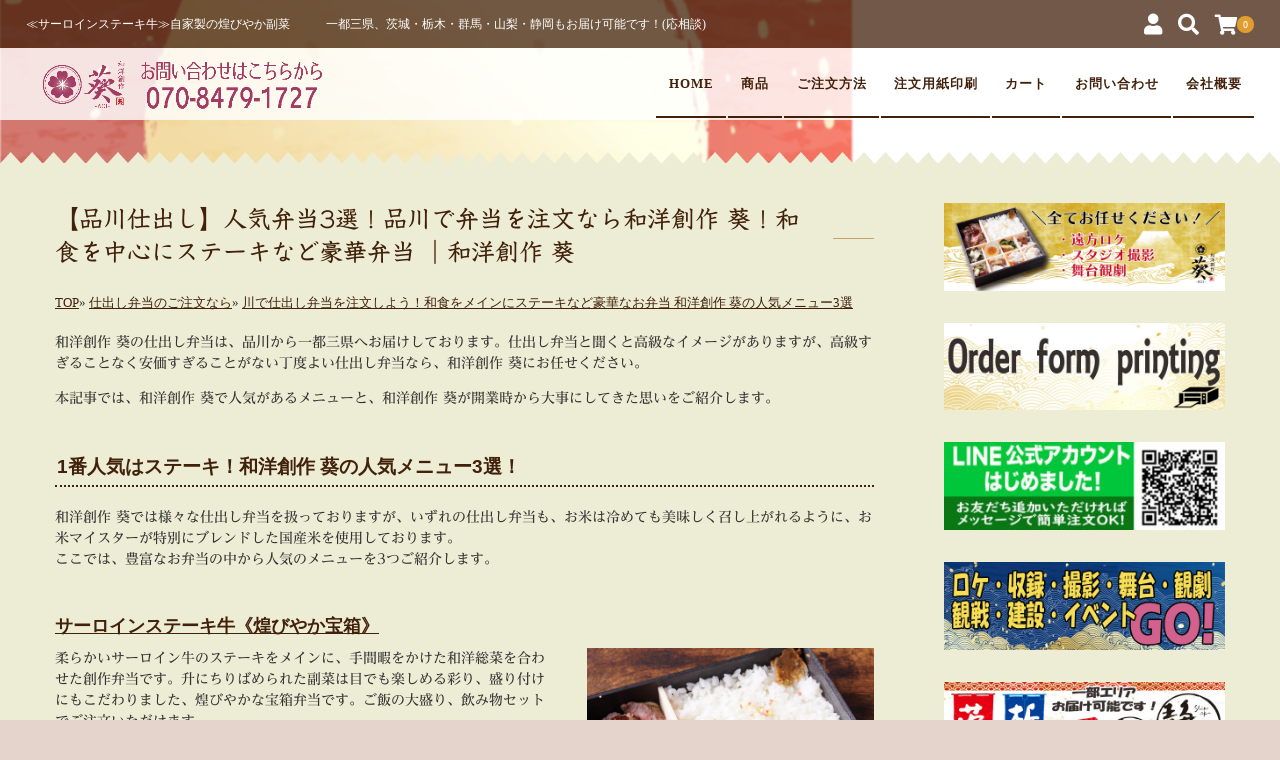

--- FILE ---
content_type: text/html; charset=UTF-8
request_url: https://aoi-bento.com/column/popularmenu-shinagawa-cateringmeal/
body_size: 20209
content:
<!DOCTYPE html>
<html lang="ja">
<head>
	<meta charset="UTF-8"/>
	<meta name="viewport" content="width=device-width, user-scalable=no">
	<meta name="format-detection" content="telephone=no"/>
	<title>【品川仕出し】人気弁当3選！品川で弁当を注文なら和洋創作 葵！和食を中心にステーキなど豪華弁当 ｜和洋創作 葵 | 和洋創作 葵｜東京で仕出し弁当のご注文～お手ごろから豪華お重まで～</title>
<meta name='robots' content='max-image-preview:large' />
<link rel='dns-prefetch' href='//webfonts.xserver.jp' />
<link rel="alternate" title="oEmbed (JSON)" type="application/json+oembed" href="https://aoi-bento.com/wp-json/oembed/1.0/embed?url=https%3A%2F%2Faoi-bento.com%2Fcolumn%2Fpopularmenu-shinagawa-cateringmeal%2F" />
<link rel="alternate" title="oEmbed (XML)" type="text/xml+oembed" href="https://aoi-bento.com/wp-json/oembed/1.0/embed?url=https%3A%2F%2Faoi-bento.com%2Fcolumn%2Fpopularmenu-shinagawa-cateringmeal%2F&#038;format=xml" />
<style id='wp-img-auto-sizes-contain-inline-css' type='text/css'>
img:is([sizes=auto i],[sizes^="auto," i]){contain-intrinsic-size:3000px 1500px}
/*# sourceURL=wp-img-auto-sizes-contain-inline-css */
</style>
<style id='wp-emoji-styles-inline-css' type='text/css'>

	img.wp-smiley, img.emoji {
		display: inline !important;
		border: none !important;
		box-shadow: none !important;
		height: 1em !important;
		width: 1em !important;
		margin: 0 0.07em !important;
		vertical-align: -0.1em !important;
		background: none !important;
		padding: 0 !important;
	}
/*# sourceURL=wp-emoji-styles-inline-css */
</style>
<style id='wp-block-library-inline-css' type='text/css'>
:root{--wp-block-synced-color:#7a00df;--wp-block-synced-color--rgb:122,0,223;--wp-bound-block-color:var(--wp-block-synced-color);--wp-editor-canvas-background:#ddd;--wp-admin-theme-color:#007cba;--wp-admin-theme-color--rgb:0,124,186;--wp-admin-theme-color-darker-10:#006ba1;--wp-admin-theme-color-darker-10--rgb:0,107,160.5;--wp-admin-theme-color-darker-20:#005a87;--wp-admin-theme-color-darker-20--rgb:0,90,135;--wp-admin-border-width-focus:2px}@media (min-resolution:192dpi){:root{--wp-admin-border-width-focus:1.5px}}.wp-element-button{cursor:pointer}:root .has-very-light-gray-background-color{background-color:#eee}:root .has-very-dark-gray-background-color{background-color:#313131}:root .has-very-light-gray-color{color:#eee}:root .has-very-dark-gray-color{color:#313131}:root .has-vivid-green-cyan-to-vivid-cyan-blue-gradient-background{background:linear-gradient(135deg,#00d084,#0693e3)}:root .has-purple-crush-gradient-background{background:linear-gradient(135deg,#34e2e4,#4721fb 50%,#ab1dfe)}:root .has-hazy-dawn-gradient-background{background:linear-gradient(135deg,#faaca8,#dad0ec)}:root .has-subdued-olive-gradient-background{background:linear-gradient(135deg,#fafae1,#67a671)}:root .has-atomic-cream-gradient-background{background:linear-gradient(135deg,#fdd79a,#004a59)}:root .has-nightshade-gradient-background{background:linear-gradient(135deg,#330968,#31cdcf)}:root .has-midnight-gradient-background{background:linear-gradient(135deg,#020381,#2874fc)}:root{--wp--preset--font-size--normal:16px;--wp--preset--font-size--huge:42px}.has-regular-font-size{font-size:1em}.has-larger-font-size{font-size:2.625em}.has-normal-font-size{font-size:var(--wp--preset--font-size--normal)}.has-huge-font-size{font-size:var(--wp--preset--font-size--huge)}.has-text-align-center{text-align:center}.has-text-align-left{text-align:left}.has-text-align-right{text-align:right}.has-fit-text{white-space:nowrap!important}#end-resizable-editor-section{display:none}.aligncenter{clear:both}.items-justified-left{justify-content:flex-start}.items-justified-center{justify-content:center}.items-justified-right{justify-content:flex-end}.items-justified-space-between{justify-content:space-between}.screen-reader-text{border:0;clip-path:inset(50%);height:1px;margin:-1px;overflow:hidden;padding:0;position:absolute;width:1px;word-wrap:normal!important}.screen-reader-text:focus{background-color:#ddd;clip-path:none;color:#444;display:block;font-size:1em;height:auto;left:5px;line-height:normal;padding:15px 23px 14px;text-decoration:none;top:5px;width:auto;z-index:100000}html :where(.has-border-color){border-style:solid}html :where([style*=border-top-color]){border-top-style:solid}html :where([style*=border-right-color]){border-right-style:solid}html :where([style*=border-bottom-color]){border-bottom-style:solid}html :where([style*=border-left-color]){border-left-style:solid}html :where([style*=border-width]){border-style:solid}html :where([style*=border-top-width]){border-top-style:solid}html :where([style*=border-right-width]){border-right-style:solid}html :where([style*=border-bottom-width]){border-bottom-style:solid}html :where([style*=border-left-width]){border-left-style:solid}html :where(img[class*=wp-image-]){height:auto;max-width:100%}:where(figure){margin:0 0 1em}html :where(.is-position-sticky){--wp-admin--admin-bar--position-offset:var(--wp-admin--admin-bar--height,0px)}@media screen and (max-width:600px){html :where(.is-position-sticky){--wp-admin--admin-bar--position-offset:0px}}

/*# sourceURL=wp-block-library-inline-css */
</style><style id='wp-block-image-inline-css' type='text/css'>
.wp-block-image>a,.wp-block-image>figure>a{display:inline-block}.wp-block-image img{box-sizing:border-box;height:auto;max-width:100%;vertical-align:bottom}@media not (prefers-reduced-motion){.wp-block-image img.hide{visibility:hidden}.wp-block-image img.show{animation:show-content-image .4s}}.wp-block-image[style*=border-radius] img,.wp-block-image[style*=border-radius]>a{border-radius:inherit}.wp-block-image.has-custom-border img{box-sizing:border-box}.wp-block-image.aligncenter{text-align:center}.wp-block-image.alignfull>a,.wp-block-image.alignwide>a{width:100%}.wp-block-image.alignfull img,.wp-block-image.alignwide img{height:auto;width:100%}.wp-block-image .aligncenter,.wp-block-image .alignleft,.wp-block-image .alignright,.wp-block-image.aligncenter,.wp-block-image.alignleft,.wp-block-image.alignright{display:table}.wp-block-image .aligncenter>figcaption,.wp-block-image .alignleft>figcaption,.wp-block-image .alignright>figcaption,.wp-block-image.aligncenter>figcaption,.wp-block-image.alignleft>figcaption,.wp-block-image.alignright>figcaption{caption-side:bottom;display:table-caption}.wp-block-image .alignleft{float:left;margin:.5em 1em .5em 0}.wp-block-image .alignright{float:right;margin:.5em 0 .5em 1em}.wp-block-image .aligncenter{margin-left:auto;margin-right:auto}.wp-block-image :where(figcaption){margin-bottom:1em;margin-top:.5em}.wp-block-image.is-style-circle-mask img{border-radius:9999px}@supports ((-webkit-mask-image:none) or (mask-image:none)) or (-webkit-mask-image:none){.wp-block-image.is-style-circle-mask img{border-radius:0;-webkit-mask-image:url('data:image/svg+xml;utf8,<svg viewBox="0 0 100 100" xmlns="http://www.w3.org/2000/svg"><circle cx="50" cy="50" r="50"/></svg>');mask-image:url('data:image/svg+xml;utf8,<svg viewBox="0 0 100 100" xmlns="http://www.w3.org/2000/svg"><circle cx="50" cy="50" r="50"/></svg>');mask-mode:alpha;-webkit-mask-position:center;mask-position:center;-webkit-mask-repeat:no-repeat;mask-repeat:no-repeat;-webkit-mask-size:contain;mask-size:contain}}:root :where(.wp-block-image.is-style-rounded img,.wp-block-image .is-style-rounded img){border-radius:9999px}.wp-block-image figure{margin:0}.wp-lightbox-container{display:flex;flex-direction:column;position:relative}.wp-lightbox-container img{cursor:zoom-in}.wp-lightbox-container img:hover+button{opacity:1}.wp-lightbox-container button{align-items:center;backdrop-filter:blur(16px) saturate(180%);background-color:#5a5a5a40;border:none;border-radius:4px;cursor:zoom-in;display:flex;height:20px;justify-content:center;opacity:0;padding:0;position:absolute;right:16px;text-align:center;top:16px;width:20px;z-index:100}@media not (prefers-reduced-motion){.wp-lightbox-container button{transition:opacity .2s ease}}.wp-lightbox-container button:focus-visible{outline:3px auto #5a5a5a40;outline:3px auto -webkit-focus-ring-color;outline-offset:3px}.wp-lightbox-container button:hover{cursor:pointer;opacity:1}.wp-lightbox-container button:focus{opacity:1}.wp-lightbox-container button:focus,.wp-lightbox-container button:hover,.wp-lightbox-container button:not(:hover):not(:active):not(.has-background){background-color:#5a5a5a40;border:none}.wp-lightbox-overlay{box-sizing:border-box;cursor:zoom-out;height:100vh;left:0;overflow:hidden;position:fixed;top:0;visibility:hidden;width:100%;z-index:100000}.wp-lightbox-overlay .close-button{align-items:center;cursor:pointer;display:flex;justify-content:center;min-height:40px;min-width:40px;padding:0;position:absolute;right:calc(env(safe-area-inset-right) + 16px);top:calc(env(safe-area-inset-top) + 16px);z-index:5000000}.wp-lightbox-overlay .close-button:focus,.wp-lightbox-overlay .close-button:hover,.wp-lightbox-overlay .close-button:not(:hover):not(:active):not(.has-background){background:none;border:none}.wp-lightbox-overlay .lightbox-image-container{height:var(--wp--lightbox-container-height);left:50%;overflow:hidden;position:absolute;top:50%;transform:translate(-50%,-50%);transform-origin:top left;width:var(--wp--lightbox-container-width);z-index:9999999999}.wp-lightbox-overlay .wp-block-image{align-items:center;box-sizing:border-box;display:flex;height:100%;justify-content:center;margin:0;position:relative;transform-origin:0 0;width:100%;z-index:3000000}.wp-lightbox-overlay .wp-block-image img{height:var(--wp--lightbox-image-height);min-height:var(--wp--lightbox-image-height);min-width:var(--wp--lightbox-image-width);width:var(--wp--lightbox-image-width)}.wp-lightbox-overlay .wp-block-image figcaption{display:none}.wp-lightbox-overlay button{background:none;border:none}.wp-lightbox-overlay .scrim{background-color:#fff;height:100%;opacity:.9;position:absolute;width:100%;z-index:2000000}.wp-lightbox-overlay.active{visibility:visible}@media not (prefers-reduced-motion){.wp-lightbox-overlay.active{animation:turn-on-visibility .25s both}.wp-lightbox-overlay.active img{animation:turn-on-visibility .35s both}.wp-lightbox-overlay.show-closing-animation:not(.active){animation:turn-off-visibility .35s both}.wp-lightbox-overlay.show-closing-animation:not(.active) img{animation:turn-off-visibility .25s both}.wp-lightbox-overlay.zoom.active{animation:none;opacity:1;visibility:visible}.wp-lightbox-overlay.zoom.active .lightbox-image-container{animation:lightbox-zoom-in .4s}.wp-lightbox-overlay.zoom.active .lightbox-image-container img{animation:none}.wp-lightbox-overlay.zoom.active .scrim{animation:turn-on-visibility .4s forwards}.wp-lightbox-overlay.zoom.show-closing-animation:not(.active){animation:none}.wp-lightbox-overlay.zoom.show-closing-animation:not(.active) .lightbox-image-container{animation:lightbox-zoom-out .4s}.wp-lightbox-overlay.zoom.show-closing-animation:not(.active) .lightbox-image-container img{animation:none}.wp-lightbox-overlay.zoom.show-closing-animation:not(.active) .scrim{animation:turn-off-visibility .4s forwards}}@keyframes show-content-image{0%{visibility:hidden}99%{visibility:hidden}to{visibility:visible}}@keyframes turn-on-visibility{0%{opacity:0}to{opacity:1}}@keyframes turn-off-visibility{0%{opacity:1;visibility:visible}99%{opacity:0;visibility:visible}to{opacity:0;visibility:hidden}}@keyframes lightbox-zoom-in{0%{transform:translate(calc((-100vw + var(--wp--lightbox-scrollbar-width))/2 + var(--wp--lightbox-initial-left-position)),calc(-50vh + var(--wp--lightbox-initial-top-position))) scale(var(--wp--lightbox-scale))}to{transform:translate(-50%,-50%) scale(1)}}@keyframes lightbox-zoom-out{0%{transform:translate(-50%,-50%) scale(1);visibility:visible}99%{visibility:visible}to{transform:translate(calc((-100vw + var(--wp--lightbox-scrollbar-width))/2 + var(--wp--lightbox-initial-left-position)),calc(-50vh + var(--wp--lightbox-initial-top-position))) scale(var(--wp--lightbox-scale));visibility:hidden}}
/*# sourceURL=https://aoi-bento.com/wp-includes/blocks/image/style.min.css */
</style>
<style id='global-styles-inline-css' type='text/css'>
:root{--wp--preset--aspect-ratio--square: 1;--wp--preset--aspect-ratio--4-3: 4/3;--wp--preset--aspect-ratio--3-4: 3/4;--wp--preset--aspect-ratio--3-2: 3/2;--wp--preset--aspect-ratio--2-3: 2/3;--wp--preset--aspect-ratio--16-9: 16/9;--wp--preset--aspect-ratio--9-16: 9/16;--wp--preset--color--black: #000000;--wp--preset--color--cyan-bluish-gray: #abb8c3;--wp--preset--color--white: #ffffff;--wp--preset--color--pale-pink: #f78da7;--wp--preset--color--vivid-red: #cf2e2e;--wp--preset--color--luminous-vivid-orange: #ff6900;--wp--preset--color--luminous-vivid-amber: #fcb900;--wp--preset--color--light-green-cyan: #7bdcb5;--wp--preset--color--vivid-green-cyan: #00d084;--wp--preset--color--pale-cyan-blue: #8ed1fc;--wp--preset--color--vivid-cyan-blue: #0693e3;--wp--preset--color--vivid-purple: #9b51e0;--wp--preset--gradient--vivid-cyan-blue-to-vivid-purple: linear-gradient(135deg,rgb(6,147,227) 0%,rgb(155,81,224) 100%);--wp--preset--gradient--light-green-cyan-to-vivid-green-cyan: linear-gradient(135deg,rgb(122,220,180) 0%,rgb(0,208,130) 100%);--wp--preset--gradient--luminous-vivid-amber-to-luminous-vivid-orange: linear-gradient(135deg,rgb(252,185,0) 0%,rgb(255,105,0) 100%);--wp--preset--gradient--luminous-vivid-orange-to-vivid-red: linear-gradient(135deg,rgb(255,105,0) 0%,rgb(207,46,46) 100%);--wp--preset--gradient--very-light-gray-to-cyan-bluish-gray: linear-gradient(135deg,rgb(238,238,238) 0%,rgb(169,184,195) 100%);--wp--preset--gradient--cool-to-warm-spectrum: linear-gradient(135deg,rgb(74,234,220) 0%,rgb(151,120,209) 20%,rgb(207,42,186) 40%,rgb(238,44,130) 60%,rgb(251,105,98) 80%,rgb(254,248,76) 100%);--wp--preset--gradient--blush-light-purple: linear-gradient(135deg,rgb(255,206,236) 0%,rgb(152,150,240) 100%);--wp--preset--gradient--blush-bordeaux: linear-gradient(135deg,rgb(254,205,165) 0%,rgb(254,45,45) 50%,rgb(107,0,62) 100%);--wp--preset--gradient--luminous-dusk: linear-gradient(135deg,rgb(255,203,112) 0%,rgb(199,81,192) 50%,rgb(65,88,208) 100%);--wp--preset--gradient--pale-ocean: linear-gradient(135deg,rgb(255,245,203) 0%,rgb(182,227,212) 50%,rgb(51,167,181) 100%);--wp--preset--gradient--electric-grass: linear-gradient(135deg,rgb(202,248,128) 0%,rgb(113,206,126) 100%);--wp--preset--gradient--midnight: linear-gradient(135deg,rgb(2,3,129) 0%,rgb(40,116,252) 100%);--wp--preset--font-size--small: 13px;--wp--preset--font-size--medium: 20px;--wp--preset--font-size--large: 36px;--wp--preset--font-size--x-large: 42px;--wp--preset--spacing--20: 0.44rem;--wp--preset--spacing--30: 0.67rem;--wp--preset--spacing--40: 1rem;--wp--preset--spacing--50: 1.5rem;--wp--preset--spacing--60: 2.25rem;--wp--preset--spacing--70: 3.38rem;--wp--preset--spacing--80: 5.06rem;--wp--preset--shadow--natural: 6px 6px 9px rgba(0, 0, 0, 0.2);--wp--preset--shadow--deep: 12px 12px 50px rgba(0, 0, 0, 0.4);--wp--preset--shadow--sharp: 6px 6px 0px rgba(0, 0, 0, 0.2);--wp--preset--shadow--outlined: 6px 6px 0px -3px rgb(255, 255, 255), 6px 6px rgb(0, 0, 0);--wp--preset--shadow--crisp: 6px 6px 0px rgb(0, 0, 0);}:where(.is-layout-flex){gap: 0.5em;}:where(.is-layout-grid){gap: 0.5em;}body .is-layout-flex{display: flex;}.is-layout-flex{flex-wrap: wrap;align-items: center;}.is-layout-flex > :is(*, div){margin: 0;}body .is-layout-grid{display: grid;}.is-layout-grid > :is(*, div){margin: 0;}:where(.wp-block-columns.is-layout-flex){gap: 2em;}:where(.wp-block-columns.is-layout-grid){gap: 2em;}:where(.wp-block-post-template.is-layout-flex){gap: 1.25em;}:where(.wp-block-post-template.is-layout-grid){gap: 1.25em;}.has-black-color{color: var(--wp--preset--color--black) !important;}.has-cyan-bluish-gray-color{color: var(--wp--preset--color--cyan-bluish-gray) !important;}.has-white-color{color: var(--wp--preset--color--white) !important;}.has-pale-pink-color{color: var(--wp--preset--color--pale-pink) !important;}.has-vivid-red-color{color: var(--wp--preset--color--vivid-red) !important;}.has-luminous-vivid-orange-color{color: var(--wp--preset--color--luminous-vivid-orange) !important;}.has-luminous-vivid-amber-color{color: var(--wp--preset--color--luminous-vivid-amber) !important;}.has-light-green-cyan-color{color: var(--wp--preset--color--light-green-cyan) !important;}.has-vivid-green-cyan-color{color: var(--wp--preset--color--vivid-green-cyan) !important;}.has-pale-cyan-blue-color{color: var(--wp--preset--color--pale-cyan-blue) !important;}.has-vivid-cyan-blue-color{color: var(--wp--preset--color--vivid-cyan-blue) !important;}.has-vivid-purple-color{color: var(--wp--preset--color--vivid-purple) !important;}.has-black-background-color{background-color: var(--wp--preset--color--black) !important;}.has-cyan-bluish-gray-background-color{background-color: var(--wp--preset--color--cyan-bluish-gray) !important;}.has-white-background-color{background-color: var(--wp--preset--color--white) !important;}.has-pale-pink-background-color{background-color: var(--wp--preset--color--pale-pink) !important;}.has-vivid-red-background-color{background-color: var(--wp--preset--color--vivid-red) !important;}.has-luminous-vivid-orange-background-color{background-color: var(--wp--preset--color--luminous-vivid-orange) !important;}.has-luminous-vivid-amber-background-color{background-color: var(--wp--preset--color--luminous-vivid-amber) !important;}.has-light-green-cyan-background-color{background-color: var(--wp--preset--color--light-green-cyan) !important;}.has-vivid-green-cyan-background-color{background-color: var(--wp--preset--color--vivid-green-cyan) !important;}.has-pale-cyan-blue-background-color{background-color: var(--wp--preset--color--pale-cyan-blue) !important;}.has-vivid-cyan-blue-background-color{background-color: var(--wp--preset--color--vivid-cyan-blue) !important;}.has-vivid-purple-background-color{background-color: var(--wp--preset--color--vivid-purple) !important;}.has-black-border-color{border-color: var(--wp--preset--color--black) !important;}.has-cyan-bluish-gray-border-color{border-color: var(--wp--preset--color--cyan-bluish-gray) !important;}.has-white-border-color{border-color: var(--wp--preset--color--white) !important;}.has-pale-pink-border-color{border-color: var(--wp--preset--color--pale-pink) !important;}.has-vivid-red-border-color{border-color: var(--wp--preset--color--vivid-red) !important;}.has-luminous-vivid-orange-border-color{border-color: var(--wp--preset--color--luminous-vivid-orange) !important;}.has-luminous-vivid-amber-border-color{border-color: var(--wp--preset--color--luminous-vivid-amber) !important;}.has-light-green-cyan-border-color{border-color: var(--wp--preset--color--light-green-cyan) !important;}.has-vivid-green-cyan-border-color{border-color: var(--wp--preset--color--vivid-green-cyan) !important;}.has-pale-cyan-blue-border-color{border-color: var(--wp--preset--color--pale-cyan-blue) !important;}.has-vivid-cyan-blue-border-color{border-color: var(--wp--preset--color--vivid-cyan-blue) !important;}.has-vivid-purple-border-color{border-color: var(--wp--preset--color--vivid-purple) !important;}.has-vivid-cyan-blue-to-vivid-purple-gradient-background{background: var(--wp--preset--gradient--vivid-cyan-blue-to-vivid-purple) !important;}.has-light-green-cyan-to-vivid-green-cyan-gradient-background{background: var(--wp--preset--gradient--light-green-cyan-to-vivid-green-cyan) !important;}.has-luminous-vivid-amber-to-luminous-vivid-orange-gradient-background{background: var(--wp--preset--gradient--luminous-vivid-amber-to-luminous-vivid-orange) !important;}.has-luminous-vivid-orange-to-vivid-red-gradient-background{background: var(--wp--preset--gradient--luminous-vivid-orange-to-vivid-red) !important;}.has-very-light-gray-to-cyan-bluish-gray-gradient-background{background: var(--wp--preset--gradient--very-light-gray-to-cyan-bluish-gray) !important;}.has-cool-to-warm-spectrum-gradient-background{background: var(--wp--preset--gradient--cool-to-warm-spectrum) !important;}.has-blush-light-purple-gradient-background{background: var(--wp--preset--gradient--blush-light-purple) !important;}.has-blush-bordeaux-gradient-background{background: var(--wp--preset--gradient--blush-bordeaux) !important;}.has-luminous-dusk-gradient-background{background: var(--wp--preset--gradient--luminous-dusk) !important;}.has-pale-ocean-gradient-background{background: var(--wp--preset--gradient--pale-ocean) !important;}.has-electric-grass-gradient-background{background: var(--wp--preset--gradient--electric-grass) !important;}.has-midnight-gradient-background{background: var(--wp--preset--gradient--midnight) !important;}.has-small-font-size{font-size: var(--wp--preset--font-size--small) !important;}.has-medium-font-size{font-size: var(--wp--preset--font-size--medium) !important;}.has-large-font-size{font-size: var(--wp--preset--font-size--large) !important;}.has-x-large-font-size{font-size: var(--wp--preset--font-size--x-large) !important;}
/*# sourceURL=global-styles-inline-css */
</style>

<style id='classic-theme-styles-inline-css' type='text/css'>
/*! This file is auto-generated */
.wp-block-button__link{color:#fff;background-color:#32373c;border-radius:9999px;box-shadow:none;text-decoration:none;padding:calc(.667em + 2px) calc(1.333em + 2px);font-size:1.125em}.wp-block-file__button{background:#32373c;color:#fff;text-decoration:none}
/*# sourceURL=/wp-includes/css/classic-themes.min.css */
</style>
<link rel='stylesheet' id='contact-form-7-css' href='https://aoi-bento.com/wp-content/plugins/contact-form-7/includes/css/styles.css?ver=6.1.4' type='text/css' media='all' />
<link rel='stylesheet' id='style.css-css' href='https://aoi-bento.com/wp-content/plugins/original/css/style.css?ver=1.1' type='text/css' media='all' />
<link rel='stylesheet' id='wc-Panetteria-style-css' href='https://aoi-bento.com/wp-content/themes/welcart_panetteria/style.css?ver=1.5.4' type='text/css' media='all' />
<link rel='stylesheet' id='slick-style-css' href='https://aoi-bento.com/wp-content/themes/welcart_panetteria/assets/css/slick.css?ver=1.5.9' type='text/css' media='all' />
<link rel='stylesheet' id='slick-theme-style-css' href='https://aoi-bento.com/wp-content/themes/welcart_panetteria/assets/css/slick-theme.css?ver=1.5.9' type='text/css' media='all' />
<link rel='stylesheet' id='base-color-pl-css' href='https://aoi-bento.com/wp-content/themes/welcart_panetteria/assets/css/color_first_pl.css?ver=1.5.4' type='text/css' media='' />
<link rel='stylesheet' id='font-awesome-css' href='https://aoi-bento.com/wp-content/themes/welcart_panetteria/assets/fonts/fontawesome/css/all.min.css?ver=5.5.0' type='text/css' media='all' />
<link rel='stylesheet' id='modak-regular-css' href='https://aoi-bento.com/wp-content/themes/welcart_panetteria/assets/fonts/modak-regular/style.css?ver=1.0.0' type='text/css' media='all' />
<link rel='stylesheet' id='usces_default_css-css' href='https://aoi-bento.com/wp-content/plugins/usc-e-shop/css/usces_default.css?ver=2.11.27.2601211' type='text/css' media='all' />
<link rel='stylesheet' id='theme_cart_css-css' href='https://aoi-bento.com/wp-content/themes/welcart_panetteria/usces_cart.css?ver=2.11.27.2601211' type='text/css' media='all' />
<link rel='stylesheet' id='base-color-css' href='https://aoi-bento.com/wp-content/themes/welcart_panetteria/assets/css/color_first.css?ver=1.5.4' type='text/css' media='all' />
<link rel='stylesheet' id='tablepress-default-css' href='https://aoi-bento.com/wp-content/plugins/tablepress/css/build/default.css?ver=3.2.6' type='text/css' media='all' />
<link rel='stylesheet' id='dashicons-css' href='https://aoi-bento.com/wp-includes/css/dashicons.min.css?ver=6.9' type='text/css' media='all' />
<script type="text/javascript" src="https://aoi-bento.com/wp-includes/js/jquery/jquery.min.js?ver=3.7.1" id="jquery-core-js"></script>
<script type="text/javascript" src="https://aoi-bento.com/wp-includes/js/jquery/jquery-migrate.min.js?ver=3.4.1" id="jquery-migrate-js"></script>
<script type="text/javascript" src="//webfonts.xserver.jp/js/xserverv3.js?fadein=0&amp;ver=2.0.9" id="typesquare_std-js"></script>
<link rel="https://api.w.org/" href="https://aoi-bento.com/wp-json/" /><link rel="alternate" title="JSON" type="application/json" href="https://aoi-bento.com/wp-json/wp/v2/pages/2856" /><link rel="EditURI" type="application/rsd+xml" title="RSD" href="https://aoi-bento.com/xmlrpc.php?rsd" />
<meta name="generator" content="WordPress 6.9" />
<link rel="canonical" href="https://aoi-bento.com/column/popularmenu-shinagawa-cateringmeal/" />
<link rel='shortlink' href='https://aoi-bento.com/?p=2856' />
<style type='text/css'>
h1,h2,h3,h1:lang(ja),h2:lang(ja),h3:lang(ja),.entry-title:lang(ja){ font-family: "教科書ICA M";}h4,h5,h6,h4:lang(ja),h5:lang(ja),h6:lang(ja),div.entry-meta span:lang(ja),footer.entry-footer span:lang(ja){ font-family: "教科書ICA M";}.hentry,.entry-content p,.post-inner.entry-content p,#comments div:lang(ja){ font-family: "黎ミン M";}strong,b,#comments .comment-author .fn:lang(ja){ font-family: "リュウミン B-KL";}</style>
<link rel="icon" href="https://aoi-bento.com/wp-content/uploads/2019/07/cropped-782298bdbf559e2fa3ec8886b16d0d98-1-32x32.png" sizes="32x32" />
<link rel="icon" href="https://aoi-bento.com/wp-content/uploads/2019/07/cropped-782298bdbf559e2fa3ec8886b16d0d98-1-192x192.png" sizes="192x192" />
<link rel="apple-touch-icon" href="https://aoi-bento.com/wp-content/uploads/2019/07/cropped-782298bdbf559e2fa3ec8886b16d0d98-1-180x180.png" />
<meta name="msapplication-TileImage" content="https://aoi-bento.com/wp-content/uploads/2019/07/cropped-782298bdbf559e2fa3ec8886b16d0d98-1-270x270.png" />

<!-- BEGIN Analytics Insights v6.3.12 - https://wordpress.org/plugins/analytics-insights/ -->
<script async src="https://www.googletagmanager.com/gtag/js?id=G-HWG19VWZTW"></script>
<script>
  window.dataLayer = window.dataLayer || [];
  function gtag(){dataLayer.push(arguments);}
  gtag('js', new Date());
  gtag('config', 'G-HWG19VWZTW');
  if (window.performance) {
    var timeSincePageLoad = Math.round(performance.now());
    gtag('event', 'timing_complete', {
      'name': 'load',
      'value': timeSincePageLoad,
      'event_category': 'JS Dependencies'
    });
  }
</script>
<!-- END Analytics Insights -->
		<style type="text/css" id="wp-custom-css">
			@media screen and (min-width: 1170px) {
.main-image {
width: 1170px;
margin: auto;
}
}		</style>
		</head>

<body class="wp-singular page-template-default page page-id-2856 page-child parent-pageid-2826 wp-theme-welcart_panetteria">
	
		
	<div id="site-block" class="site">
		<div id="pages-block" class="pb">

						
			<input type="checkbox" class="check" id="checked">

			<label class="menu-btn" for="checked">
				<span class="bar top"></span>
				<span class="bar middle"></span>
				<span class="bar bottom"></span>
				<span class="menu-btn__text">MENU</span>
			</label>

			<label class="close-menu" for="checked"></label>

			<nav class="drawer-menu" role="navigation">

				<div id="mobile-menu">
					<div class="insider mean-menu fav-menu">
						<div class="snav">

							
														<div class="membership">
								<i class="fas fa-user"></i>
								<ul class="cf">
																											<li>ゲスト</li>
									<li><a href="https://aoi-bento.com/usces-member/?usces_page=login" class="usces_login_a">ログイン</a></li>
									<li><a href="https://aoi-bento.com/usces-member/?usces_page=newmember">新規会員登録</a></li>
																										</ul>
							</div>
							
							<div class="search-box">
								<i class="fas fa-search"></i>
								<form role="search" method="get" action="https://aoi-bento.com/" >
	<div class="s-box">
		<input type="text" value="" name="s" id="head-s-text" class="search-text" />
		<input type="submit" id="head-s-submit" class="searchsubmit" value="&#xf002" />
	</div>
	</form>							</div>

							
							<div class="incart-btn">
								<a href="https://aoi-bento.com/usces-cart/"><i class="fas fa-shopping-cart"></i><span class="total-quant" id="widgetcart-total-quant">0</span></a>
							</div>

							
						</div><!-- .sub-nav -->

						<nav id="site-navigation" class="main-navigation" role="navigation">
						<div class="nav-menu-open"><ul id="menu-%e3%83%8a%e3%83%93%e3%83%a1%e3%83%8b%e3%83%a5%e3%83%bc" class="header-nav-container cf"><li id="menu-item-366" class="menu-item menu-item-type-custom menu-item-object-custom menu-item-home menu-item-366"><a href="https://aoi-bento.com/">HOME</a></li>
<li id="menu-item-2817" class="menu-item menu-item-type-taxonomy menu-item-object-category menu-item-has-children menu-item-2817"><a href="https://aoi-bento.com/category/item/">商品</a>
<ul class="sub-menu">
	<li id="menu-item-5783" class="menu-item menu-item-type-taxonomy menu-item-object-category menu-item-5783"><a href="https://aoi-bento.com/category/item/itemgenre/catering/">和洋折衷ケータリング・オードブル</a></li>
	<li id="menu-item-5779" class="menu-item menu-item-type-taxonomy menu-item-object-category menu-item-5779"><a href="https://aoi-bento.com/category/item/itemgenre/600-999/">600円～999円のお弁当</a></li>
	<li id="menu-item-5780" class="menu-item menu-item-type-taxonomy menu-item-object-category menu-item-5780"><a href="https://aoi-bento.com/category/item/itemgenre/1000-1499/">1,000円～1,499円のお弁当</a></li>
	<li id="menu-item-5781" class="menu-item menu-item-type-taxonomy menu-item-object-category menu-item-5781"><a href="https://aoi-bento.com/category/item/itemgenre/1500-2160/">1,500円～2,160円のお弁当</a></li>
	<li id="menu-item-5782" class="menu-item menu-item-type-taxonomy menu-item-object-category menu-item-5782"><a href="https://aoi-bento.com/category/item/itemgenre/2170-3000/">2,170円～3,000円のお弁当</a></li>
	<li id="menu-item-6017" class="menu-item menu-item-type-taxonomy menu-item-object-category menu-item-6017"><a href="https://aoi-bento.com/category/item/itemgenre/tea/">お茶</a></li>
</ul>
</li>
<li id="menu-item-367" class="menu-item menu-item-type-post_type menu-item-object-page menu-item-367"><a href="https://aoi-bento.com/guide-delivery/">ご注文方法</a></li>
<li id="menu-item-3044" class="menu-item menu-item-type-post_type menu-item-object-page menu-item-3044"><a href="https://aoi-bento.com/order-form/">注文用紙印刷</a></li>
<li id="menu-item-6210" class="menu-item menu-item-type-post_type menu-item-object-page menu-item-6210"><a href="https://aoi-bento.com/usces-cart/">カート</a></li>
<li id="menu-item-2714" class="menu-item menu-item-type-post_type menu-item-object-page menu-item-has-children menu-item-2714"><a href="https://aoi-bento.com/contact-us/">お問い合わせ</a>
<ul class="sub-menu">
	<li id="menu-item-2756" class="menu-item menu-item-type-post_type menu-item-object-page menu-item-2756"><a href="https://aoi-bento.com/mail-not-delivered/">確認メールが届かない場合</a></li>
	<li id="menu-item-2757" class="menu-item menu-item-type-post_type menu-item-object-page menu-item-privacy-policy menu-item-2757"><a rel="privacy-policy" href="https://aoi-bento.com/privacy-policy/">プライバシーポリシー</a></li>
</ul>
</li>
<li id="menu-item-1659" class="menu-item menu-item-type-post_type menu-item-object-page menu-item-1659"><a href="https://aoi-bento.com/company/">会社概要</a></li>
</ul></div>						</nav><!-- #site-navigation -->

					</div>
				</div><!-- #mobile-menu -->

			</nav><!-- .drawer-menu -->

				
			<div id="wgct_alert"></div>

						
			<div class="contents-wrap">
				<div class="contents__inner">

					<header id="masthead" class="site-header">
						<div class="global-block">
							<div class="inner cf">
								<div class="site-title">
		<span><a href="https://aoi-bento.com/" title="和洋創作 葵｜東京で仕出し弁当のご注文～お手ごろから豪華お重まで～" rel="home"><img src="https://aoi-bento.com/wp-content/uploads/2025/02/8666d8d9eb0b174dfad04b0bb3de968b-1.png" alt="和洋創作 葵｜東京で仕出し弁当のご注文～お手ごろから豪華お重まで～"></a></span>
	</div>							</div>
						</div>
						<div class="site-description">
							<p class="description">
		<span class="description-insider">≪サーロインステーキ牛≫自家製の煌びやか副菜　　　一都三県、茨城・栃木・群馬・山梨・静岡もお届け可能です！(応相談)</span>
		</p>						</div>
					</header><!-- #masthead -->

					
					<div id="main" class="wrapper two-column right-set">


<div class="storycontent">
	<div class="inner_block cf">

		<section id="primary" class="site-content">
			<div id="content" class="page-content" role="main">
				<div class="tc-rightsider">
					
							
<article class="post-2856 page type-page status-publish" id="post-2856">

	<header class="page-header">
		<h1 class="page-title"><span>【品川仕出し】人気弁当3選！品川で弁当を注文なら和洋創作 葵！和食を中心にステーキなど豪華弁当 ｜和洋創作 葵</span></h1>
	</header>

	<div class="single-post-block">
		<div class="entry-page-block">

			
			
			<div class="entry-content">
				<div class="u-pb30 l-container">
<div id="breadcrumbs"><a href="https://aoi-bento.com/">TOP</a>» <a href="/column/">仕出し弁当のご注文なら</a>» <a href="/column/popularmenu-shinagawa-cateringmeal/">川で仕出し弁当を注文しよう！和食をメインにステーキなど豪華なお弁当 和洋創作 葵の人気メニュー3選</a></div>
<div class="l-section">
<div class="u-mb30 c-block">
<p class="u-m0 u-pb1em">和洋創作 葵の仕出し弁当は、品川から一都三県へお届けしております。仕出し弁当と聞くと高級なイメージがありますが、高級すぎることなく安価すぎることがない丁度よい仕出し弁当なら、和洋創作 葵にお任せください。</p>
<p class="u-m0 u-pb1em">本記事では、和洋創作 葵で人気があるメニューと、和洋創作 葵が開業時から大事にしてきた思いをご紹介します。</p>
</div>
<h2 class="u-mb20 l-heading-secondary"><span style="font-family: 'arial black', sans-serif;">1番人気はステーキ！和洋創作 葵の人気メニュー3選！</span></h2>
<div class="u-mb30 c-block">
<p class="u-m0 u-pb1em">和洋創作 葵では様々な仕出し弁当を扱っておりますが、いずれの仕出し弁当も、お米は冷めても美味しく召し上がれるように、お米マイスターが特別にブレンドした国産米を使用しております。<br />
ここでは、豊富なお弁当の中から人気のメニューを3つご紹介します。</p>
<div class="c-s-block">
<h3 class="u-mb10 u-mt30 l-tertiary"><span style="font-family: 'arial black', sans-serif;"><a href="https://aoi-bento.com/item/itemgenre/beef/sirloin-steak-7/3832/" target="_blank" rel="noopener noreferrer">サーロインステーキ牛《煌びやか宝箱》</a></span></h3>
<div class="img-right-s"><img decoding="async" src="/wp-content/uploads/2021/12/AOI-8.jpg" alt="&quot;サーロインステーキ牛《コスパNO.1弁当》/" /></div>
<p class="u-m0 u-pb1em">柔らかいサーロイン牛のステーキをメインに、手間暇をかけた和洋総菜を合わせた創作弁当です。升にちりばめられた副菜は目でも楽しめる彩り、盛り付けにもこだわりました、煌びやかな宝箱弁当です。ご飯の大盛り、飲み物セットでご注文いただけます。</p>
</div>
<div class="c-s-block">
<h3 class="u-mb10 u-mt30 l-tertiary"><span style="font-family: 'arial black', sans-serif;"><a href="https://aoi-bento.com/item/fish/grilled-fish-15/3886/" target="_blank" rel="noopener noreferrer">鮭ハラス焼き《お重》</a></span></h3>
<div class="img-right-s"><img decoding="async" src="/wp-content/uploads/2021/12/AOI-25.jpg" alt="鮭ハラス焼き《お重》" /></div>
<p class="u-m0 u-pb1em">ご飯に鮭ハラスを乗せ、葵で人気の副菜も楽しめる二段重の和食メニューです。ボリューム満点、色鮮やかな見た目が食欲をそそります。元気をつけたいときにおすすめです。ご飯の大盛り、飲み物セットでご注文いただけます。</p>
</div>
<div class="c-s-block">
<h3 class="u-mb10 u-mt30 l-tertiary"><span style="font-family: 'arial black', sans-serif;"><a href="https://aoi-bento.com/item/itemgenre/meat/ginger-grilled-5/3823/" target="_blank" rel="noopener noreferrer">王道！生姜焼き～自家製旨ダレ～</a></span></h3>
<div class="img-right-s"><img decoding="async" src="/wp-content/uploads/2021/12/REI-6.jpg" alt="王道！生姜焼き～自家製旨ダレ～" /></div>
<p class="u-m0 u-pb1em">王道の生姜焼きを、できる限りシンプルに自家製の旨ダレで味付けした生姜焼き弁当です。副菜は野菜を少しでもとれるよう、小さな升に入れ込みました。おかずの数は多くありませんが、和食のシンプルイズベストが感じられる仕出し弁当を注文したい、というときにおすすめです。</p>
<p class="u-m0 u-pb1em">こちらもご飯の大盛り、飲み物セットでご注文いただけます。</p>
<p class="u-m0 u-pb1em">品川にある和洋創作 葵では、メインメニュー以外にもおすすめの仕出し弁当をたくさんご用意しております。予算やシーンに合わせて、最適な仕出し弁当をお選びいただけます。</p>
<p class="u-m0 u-pb1em">関東で仕出し弁当のご注文なら、品川の和洋創作 葵をぜひご利用ください。</p>
</div>
</div>
<h2 class="u-mb20 l-heading-secondary"><span style="font-family: 'arial black', sans-serif;">和洋創作 葵の開業時からの思い</span></h2>
<div class="u-mb30 c-block">
<div class="img-right-s"><img decoding="async" src="/wp-content/uploads/2020/09/female-staff-hold-out-box-lunch.jpg" alt="弁当を差し出す女性スタッフ" /></div>
<p class="u-m0 u-pb1em">和洋創作 葵は、純粋に「美味しい！」「美しい！」と思っていただける仕出し弁当をお届けするために、食材を大切にしながら毎日丁寧に真心を込めて手作りし、盛り付けしています。</p>
<p class="u-m0 u-pb1em">高級志向にこだわりすぎず、だからといって安価にもなりすぎないように、どんなシーンでも「丁度いい」を目指して、お弁当箱から自社で考案いたしました。自慢のお弁当箱、重箱は縁起物です。段重ねのお重には、めでたいことが重なるようにという気持ちも込めております。</p>
<p class="u-m0 u-pb1em">会社で、慶弔事で、学校行事で、その他各種イベントで、ぜひ品川の和洋創作 葵がご提供する仕出し弁当をご利用ください。</p>
</div>
<h2 class="u-mb20 l-heading-secondary"><span style="font-family: 'arial black', sans-serif;">品川で仕出し弁当のご注文なら！美味しい和食のお弁当をご用意</span></h2>
<div class="u-mb30 c-block">
<p class="u-m0 u-pb1em">仕出し弁当は見た目が豪華なだけでは満足していただけません。大事なのは、もちろんお弁当そのものの味です。当たり前の美味しさを追求した仕出し弁当にこだわっている和洋創作 葵は、多くの方にご満足いただいております。真心こめて作った仕出し弁当は、品川から一都三県へ配達可能です。</p>
<p class="u-m0 u-pb1em">定番の和食メニューから豪華なステーキまで、価格やメニューの幅が広いため、様々なシーンでご注文いただけます。</p>
<p class="u-m0 u-pb1em">サーロインステーキ牛弁当、鮭ハラス焼き、生姜焼き弁当など人気のメニューをはじめとして、様々なお弁当をご用意しているので、品川にある和洋創作 葵へぜひご注文ください。</p>
</div>
</div>
<div class="c-btn"><a class="c-btn-anchor" href="https://aoi-bento.com/contact-us/" target="_blank" rel="noopener noreferrer">お問い合わせはこちらへ</a></div>
<div class="u-mt50 c-linkblock">
<div class="u-c-a">
<h2 class="u-mb20"><span style="font-family: 'arial black', sans-serif;">仕出し弁当を注文されたい方必見！の情報はこちら</span></h2>
<ol class="c-pagelink">
<li><a href="/column/uses-tokyo-rokeben/">【人気ロケ弁】東京・千葉・埼玉の全域！茨城・栃木・群馬・山梨・静岡の一部まで新鮮にお届け可能｜和洋創作 葵</a></li>
<li><a href="/column/point-tokyo-rokeben/">【人気ロケ弁】東京テレビ局・スタジオ・屋外ロケ全ておまかせ！ステーキ・ハンバーグ人気弁当多数｜和洋創作 葵</a></li>
<li><a href="/column/origin-longwaylocation-lunchdelivery/">【遠方ロケ弁】遠方でのロケ・収録は葵弁当におまかせ！2日前注文で配達！仕出し弁当の起源とは？｜和洋創作 葵</a></li>
<li><a href="/column/faq-longwaylocation-lunchdelivery/">【遠方ロケ弁】関東一帯・東海一部なら葵弁当におまかせ！美味しい＆コスパも◎！弁当配達のQ＆A｜和洋創作 葵</a></li>
<li><a href="https://aoi-bento.com/column/description-highgrade-cateringmeal/">【高級仕出し】会議に大変便利な仕出し弁当の配達！法事への活用も。そもそも仕出し弁当とは何？｜和洋創作 葵</a></li>
<li><a href="https://aoi-bento.com/column/kinds-highgrade-cateringmeal/">【高級仕出し】仕出し弁当によくあるお弁当の種類は！サーロインステーキ弁当や焼肉弁当をご用意 ｜和洋創作 葵</a></li>
<li><a href="/column/popularmenu-shinagawa-cateringmeal/">【品川仕出し】人気弁当3選！品川で弁当を注文なら和洋創作 葵！和食を中心にステーキなど豪華弁当 ｜和洋創作 葵</a></li>
<li><a href="/column/list-shinagawa-cateringmeal/">【品川仕出し】人気のお店一覧！会議や慶弔事に便利・カロリーを気にする方や高齢者にもおすすめ｜和洋創作 葵</a></li>
<li><a href="/column/effect-agedpeople-lunchdelivery/">【品川区宅配】葵の宅配弁当は高齢者にもおすすめ！栄養バランス・塩分・値段において優しいお弁当｜和洋創作 葵</a></li>
<li><a href="/column/trouble-agedpeople-lunchdelivery/">【品川区宅配】高齢者にとてもおすすめ！利用するメリットとは？ 常温でも美味しい和食の宅配弁当｜和洋創作 葵</a></li>
</ol>
</div>
</div>
<div class="u-mt50 c-nap">
<h2 class="u-mb20"><span style="font-family: 'arial black', sans-serif;">人気のハンバーグ弁当をお届け！東京のロケ弁配達 和洋創作 葵</span></h2>
<table class="c-table">
<tbody>
<tr>
<th class="u-p15">会社名</th>
<td class="u-p15">株式会社ご・ひいき</td>
</tr>
<tr>
<th class="u-p15">創業</th>
<td class="u-p15">2019年1月1日</td>
</tr>
<tr>
<th class="u-p15">店舗住所</th>
<td class="u-p15">〒142-0052 東京都品川区東中延2丁目10−18</td>
</tr>
<tr>
<th class="u-p15">TEL</th>
<td class="u-p15"><a href="tel:07084791727">070-8479-1727</a></td>
</tr>
<tr>
<th class="u-p15">FAX</th>
<td class="u-p15">03-6426-1204</td>
</tr>
<tr>
<th class="u-p15"> メールアドレス</th>
<td class="u-p15"><a href="mailto:info@aoi-bento.com">info@aoi-bento.com</a></td>
</tr>
<tr>
<th class="u-p15">URL</th>
<td class="u-p15"><a href="https://aoi-bento.com/">https://aoi-bento.com/</a></td>
</tr>
<tr>
<th class="u-p15">事業内容</th>
<td class="u-p15">仕出し弁当の製造及び販売・配送／仕出し弁当資材の開発及びデザイン、POP制作</td>
</tr>
</tbody>
</table>
</div>
</div>
<style type="text/css">/*間隔 共通*/.u-m0{margin: 0 !important;}.u-mt10{margin-top: 10px !important;}.u-mt15{margin-top: 15px !important;}.u-mt20{margin-top: 20px !important;}.u-mt30{margin-top: 30px !important;}.u-mt40{margin-top: 40px !important;}.u-mt50{margin-top: 50px !important;}.u-mt60{margin-top: 60px !important;}.u-mt1em{margin-top: 1em !important;}.u-mb10{margin-bottom: 10px !important;}.u-mb15{margin-bottom: 15px !important;}.u-mb20{margin-bottom: 20px !important;}.u-mb30{margin-bottom: 30px !important;}.u-mb40{margin-bottom: 40px !important;}.u-mb50{margin-bottom: 50px !important;}.u-mb60{margin-bottom: 60px !important;}.u-mb1em{margin-bottom: 1em !important;}.u-p0{padding: 0 !important;}.u-p10{padding: 10px !important;}.u-p15{padding: 15px !important;}.u-p20{padding: 20px !important;}.u-pt10{padding-top: 10px !important;}.u-pt20{padding-top: 20px !important;}.u-pt30{padding-top: 30px !important;}.u-pt40{padding-top: 40px !important;}.u-pt50{padding-top: 50px !important;}.u-pt60{padding-top: 60px !important;}.u-pt1em{padding-top: 1em !important;}.u-pb10{padding-bottom: 10px !important;}.u-pb20{padding-bottom: 20px !important;}.u-pb30{padding-bottom: 30px !important;}.u-pb40{padding-bottom: 40px !important;}.u-pb50{padding-bottom: 50px !important;}.u-pb60{padding-bottom: 60px !important;}.u-pb1em{padding-bottom: 1em !important;}#breadcrumbs{font-size: 90%;margin: 0 0 20px;text-align: left;}.l-section{}.l-container{word-break: normal;}/*タイトル 共通*/.page-header .page-title{line-height: 1.4;}.l-container .l-heading-primary{line-height: 1.4;}.l-container .l-heading-secondary{border-bottom: dotted 2px #42210b;color: #42210b;font-size: 19px;line-height: 1.4;padding: 0 2px 5px;}.l-container .l-tertiary{color: #42210b;line-height: 1.4;}.l-container .l-caption{}/*コンテンツ内リンク 共通*/.l-container a{}.l-container a:hover{text-decoration: none;}/*テキストブロック 共通*/.c-block{overflow: hidden;}/*小見出しブロック 共通*/.c-s-block{overflow: hidden;}/*末尾分 共通*/.c-endblock{background: #eee;border: 1px solid #ddd;padding: 18px 18px 2px;}/*画像 共通*/.img-left-s,.img-right-s,.img-left-l,.img-right-l{float: none;margin: 0 0 4%;width: 100%;}.img-left-s img,.img-right-s img,.img-left-l img,.img-right-l img{vertical-align: middle;width: 100%;}/*リンク一覧 共通*/.c-linkblock{background-color: rgba(66,33,11,0.1);padding: 20px 20px 5px;}.c-linkblock h2{border-bottom: dotted 2px #42210b;color: #42210b;font-size: 19px;line-height: 1.4;padding: 0 2px 5px;}.entry-content .c-pagelink{margin: 0;}.c-pagelink li{margin: 0 10px 20px 30px;}.c-pagelink li a{}.c-pagelink li a:hover{}.u-c-a{}.u-c-a h2{}.u-c-a li{}.u-c-a a{}.u-c-a a:hover{}/*NAP表 共通*/.c-nap h2{border-left: 4px dotted #42210b;color: #42210b;line-height: 1.4;padding: 3px 10px;}.c-table{border-collapse: collapse;border: 1px solid #ddd;line-height: 1.8;text-align: left;}.c-table th{background: #f7f7f7;display: table-cell;border: 1px solid #ddd;text-align: left;vertical-align: middle;width: 25%;}.c-table td{border: 1px solid #ddd;display: table-cell;vertical-align: middle;}/*NAP表 sp*/@media (max-width: 768px){.c-table th{display: block;width: auto;}.c-table td{display: block;}}/*ボタン 共通*/.c-btn{text-align: center;}.c-btn a{}.c-btn-anchor{background: #42210b;color: #fff !important;display: inline-block;font-weight: bold;line-height: 1.5;padding: 15px 20px;position: relative;text-decoration: none !important;transition: 0.2s;width: 100%;}.c-btn-anchor:hover{opacity: 0.5;text-decoration: none;}@media (min-width: 768px){/*ボタン PCのみ*/.c-btn-anchor{width: 50%;}/*リンク一覧 PCのみ*/.c-linkblock{}.c-linkblock h2{}.c-pagelink{}.c-pagelink li{}.c-pagelink li a{}/*画像 PCのみ*/.img-left-s{float: left;margin: 0 4% 4% 0;width: 35%;}.img-right-s{float: right;margin: 0 0 4% 4%;width: 35%;}.img-left-l{float: left;margin: 0 4% 4% 0;width: 30%;}.img-right-l{float: right;margin: 0 0 4% 4%;width: 30%;}}</style>
<p><script type="text/javascript">
jQuery(function($) {
  $('title').html('品川で仕出し弁当を注文しよう！和食をメインにステーキなど豪華なお弁当 和洋創作 葵の人気メニュー3選 | 和洋創作 葵');
});
</script></p>
			</div><!-- .entry-content -->

		</div>
	</div>

</article>

						
					
				</div>
			</div><!-- #content -->
		</section><!-- #primary -->

		
<aside id="secondary" class="widget-area" role="complementary">
	<div class="inner">
		<div class="wrapper">

		<section id="media_image-52" class="widget widget_media_image"><a href="https://aoi-bento.com/category/item/loca/"><img width="640" height="200" src="https://aoi-bento.com/wp-content/uploads/2021/12/a65424530e9eb26632fc57366492e2ff.jpg" class="image wp-image-4351  attachment-full size-full" alt="" style="max-width: 100%; height: auto;" decoding="async" loading="lazy" srcset="https://aoi-bento.com/wp-content/uploads/2021/12/a65424530e9eb26632fc57366492e2ff.jpg 640w, https://aoi-bento.com/wp-content/uploads/2021/12/a65424530e9eb26632fc57366492e2ff-300x94.jpg 300w" sizes="auto, (max-width: 640px) 100vw, 640px" /></a></section><section id="media_image-54" class="widget widget_media_image"><a href="https://aoi-bento.com/order-form/"><img width="640" height="200" src="https://aoi-bento.com/wp-content/uploads/2020/10/b809931625b1a7fc640867eba6d88fb6-1.jpg" class="image wp-image-3086  attachment-full size-full" alt="" style="max-width: 100%; height: auto;" decoding="async" loading="lazy" srcset="https://aoi-bento.com/wp-content/uploads/2020/10/b809931625b1a7fc640867eba6d88fb6-1.jpg 640w, https://aoi-bento.com/wp-content/uploads/2020/10/b809931625b1a7fc640867eba6d88fb6-1-300x94.jpg 300w" sizes="auto, (max-width: 640px) 100vw, 640px" /></a></section><section id="media_image-56" class="widget widget_media_image"><a href="https://aoi-bento.com/topics/line/3071/"><img width="300" height="94" src="https://aoi-bento.com/wp-content/uploads/2020/10/3cd567d9c5884f30545cad1a115c73e5-300x94.jpg" class="image wp-image-3087  attachment-medium size-medium" alt="" style="max-width: 100%; height: auto;" decoding="async" loading="lazy" srcset="https://aoi-bento.com/wp-content/uploads/2020/10/3cd567d9c5884f30545cad1a115c73e5-300x94.jpg 300w, https://aoi-bento.com/wp-content/uploads/2020/10/3cd567d9c5884f30545cad1a115c73e5.jpg 640w" sizes="auto, (max-width: 300px) 100vw, 300px" /></a></section><section id="media_image-46" class="widget widget_media_image"><a href="https://aoi-bento.com/category/item/affordable/"><img width="640" height="200" src="https://aoi-bento.com/wp-content/uploads/2020/09/0566c041fbe5c83be19fc9028a7d981a-1.jpg" class="image wp-image-2886  attachment-full size-full" alt="" style="max-width: 100%; height: auto;" decoding="async" loading="lazy" srcset="https://aoi-bento.com/wp-content/uploads/2020/09/0566c041fbe5c83be19fc9028a7d981a-1.jpg 640w, https://aoi-bento.com/wp-content/uploads/2020/09/0566c041fbe5c83be19fc9028a7d981a-1-300x94.jpg 300w" sizes="auto, (max-width: 640px) 100vw, 640px" /></a></section><section id="media_image-41" class="widget widget_media_image"><a href="https://aoi-bento.com/kitakanto/"><img width="640" height="200" src="https://aoi-bento.com/wp-content/uploads/2020/09/d73d0c2b973263ccdecd6ad4006e9aab.jpg" class="image wp-image-2890  attachment-full size-full" alt="" style="max-width: 100%; height: auto;" decoding="async" loading="lazy" srcset="https://aoi-bento.com/wp-content/uploads/2020/09/d73d0c2b973263ccdecd6ad4006e9aab.jpg 640w, https://aoi-bento.com/wp-content/uploads/2020/09/d73d0c2b973263ccdecd6ad4006e9aab-300x94.jpg 300w" sizes="auto, (max-width: 640px) 100vw, 640px" /></a></section><section id="pages-9" class="widget widget_pages"><h3 class="widget_title"><span>ご注文はこちらから</span></h3>
			<ul>
				<li class="page_item page-item-2826 page_item_has_children current_page_ancestor current_page_parent"><a href="https://aoi-bento.com/column/">仕出し弁当のご注文なら</a>
<ul class='children'>
	<li class="page_item page-item-2831"><a href="https://aoi-bento.com/column/description-highgrade-cateringmeal/">【高級仕出し】会議に大変便利な仕出し弁当の配達！法事への活用も。そもそも仕出し弁当とは何？｜和洋創作 葵</a></li>
	<li class="page_item page-item-2854"><a href="https://aoi-bento.com/column/kinds-highgrade-cateringmeal/">【高級仕出し】仕出し弁当によくあるお弁当の種類は！サーロインステーキ弁当や焼肉弁当をご用意 ｜和洋創作 葵</a></li>
	<li class="page_item page-item-2856 current_page_item"><a href="https://aoi-bento.com/column/popularmenu-shinagawa-cateringmeal/" aria-current="page">【品川仕出し】人気弁当3選！品川で弁当を注文なら和洋創作 葵！和食を中心にステーキなど豪華弁当 ｜和洋創作 葵</a></li>
	<li class="page_item page-item-2858"><a href="https://aoi-bento.com/column/list-shinagawa-cateringmeal/">【品川仕出し】品川エリアのお店一覧！会議や慶弔事に便利・カロリーを気にする方や高齢者にもおすすめ｜和洋創作 葵</a></li>
	<li class="page_item page-item-2860"><a href="https://aoi-bento.com/column/origin-longwaylocation-lunchdelivery/">【遠方ロケ弁】遠方でのロケ・収録は葵弁当におまかせ！2日前注文で配達！仕出し弁当の起源とは？｜和洋創作 葵</a></li>
	<li class="page_item page-item-2863"><a href="https://aoi-bento.com/column/faq-longwaylocation-lunchdelivery/">﻿【遠方ロケ弁】関東一帯・東海一部なら葵弁当におまかせ！美味しい＆コスパも◎！弁当配達のQ＆A｜和洋創作 葵</a></li>
	<li class="page_item page-item-2865"><a href="https://aoi-bento.com/column/effect-agedpeople-lunchdelivery/">【品川区宅配】葵の宅配弁当は高齢者にもおすすめ！栄養バランス・塩分・値段において優しいお弁当｜和洋創作 葵</a></li>
	<li class="page_item page-item-2867"><a href="https://aoi-bento.com/column/trouble-agedpeople-lunchdelivery/">【品川区宅配】高齢者にとてもおすすめ！利用するメリットとは？ 常温でも美味しい和食の宅配弁当｜和洋創作 葵</a></li>
	<li class="page_item page-item-2869"><a href="https://aoi-bento.com/column/uses-tokyo-rokeben/">【人気ロケ弁】東京・千葉・埼玉の全域！茨城・栃木・群馬・山梨・静岡の一部まで新鮮にお届け可能｜和洋創作 葵</a></li>
	<li class="page_item page-item-2871"><a href="https://aoi-bento.com/column/point-tokyo-rokeben/">【人気ロケ弁】東京テレビ局・スタジオ・屋外ロケ全ておまかせ！ステーキ・ハンバーグ人気弁当多数｜和洋創作 葵</a></li>
</ul>
</li>
<li class="page_item page-item-3041"><a href="https://aoi-bento.com/order-form/">注文用紙印刷</a></li>
<li class="page_item page-item-6295"><a href="https://aoi-bento.com/tokushoho/">特定商取引法に基づく表記</a></li>
<li class="page_item page-item-147"><a href="https://aoi-bento.com/guide-delivery/">ご注文方法</a></li>
<li class="page_item page-item-2143"><a href="https://aoi-bento.com/%e3%81%8a%e3%81%8b%e3%81%92%e3%81%95%e3%81%be%e3%81%a7%e3%80%81%e3%81%8f%e3%82%8b%e3%82%81%e3%81%97%e4%bc%9a%e8%ad%b0%e5%bc%81%e5%bd%93%e3%81%a7%e5%85%a8%e5%9b%bd1%e4%bd%8d%e3%82%92%e5%8f%97%e8%b3%9e/">くるめし会議弁当で全国1位を受賞致しました！≪2019年4～7月期≫</a></li>
			</ul>

			</section>
		</div>
	</div>
</aside> <!-- #secondary -->

	</div>
</div>


					</div><!-- #main -->

					<div class="cat-main-image grid-item main"><span><img src="https://aoi-bento.com/wp-content/uploads/2020/07/8bf50ffb7fca3449b248d1e682ca857b.jpg" alt="和洋創作 葵｜東京で仕出し弁当のご注文～お手ごろから豪華お重まで～"></span></div><!-- cat-main-image -->
													
<aside id="tertiary" class="widget-area footer-widget" role="complementary">

		<div class="wrapper inner">
		<div class="footertop column">
			<section id="media_image-47" class="widget widget_media_image"><h3 class="widget_title"><span>ロケ,収録,舞台,イベント GO!</span></h3><a href="https://aoi-bento.com/category/item/itemgenre/loca/"><img width="640" height="200" src="https://aoi-bento.com/wp-content/uploads/2020/09/0566c041fbe5c83be19fc9028a7d981a-1.jpg" class="image wp-image-2886  attachment-full size-full" alt="" style="max-width: 100%; height: auto;" title="ロケ,収録,舞台,イベント GO!" decoding="async" loading="lazy" srcset="https://aoi-bento.com/wp-content/uploads/2020/09/0566c041fbe5c83be19fc9028a7d981a-1.jpg 640w, https://aoi-bento.com/wp-content/uploads/2020/09/0566c041fbe5c83be19fc9028a7d981a-1-300x94.jpg 300w" sizes="auto, (max-width: 640px) 100vw, 640px" /></a></section><section id="media_image-25" class="widget widget_media_image"><h3 class="widget_title"><span>ロケ弁なら葵におまかせを！</span></h3><a href="https://aoi-bento.com/category/item/loca/"><img width="640" height="200" src="https://aoi-bento.com/wp-content/uploads/2021/12/a65424530e9eb26632fc57366492e2ff.jpg" class="image wp-image-4351  attachment-full size-full" alt="" style="max-width: 100%; height: auto;" title="ロケ弁なら葵におまかせを！" decoding="async" loading="lazy" srcset="https://aoi-bento.com/wp-content/uploads/2021/12/a65424530e9eb26632fc57366492e2ff.jpg 640w, https://aoi-bento.com/wp-content/uploads/2021/12/a65424530e9eb26632fc57366492e2ff-300x94.jpg 300w" sizes="auto, (max-width: 640px) 100vw, 640px" /></a></section><section id="media_image-43" class="widget widget_media_image"><h3 class="widget_title"><span>茨城,栃木,群馬,山梨,静岡 GO!</span></h3><a href="https://aoi-bento.com/kitakanto/"><img width="640" height="200" src="https://aoi-bento.com/wp-content/uploads/2020/09/d73d0c2b973263ccdecd6ad4006e9aab.jpg" class="image wp-image-2890  attachment-full size-full" alt="" style="max-width: 100%; height: auto;" decoding="async" loading="lazy" srcset="https://aoi-bento.com/wp-content/uploads/2020/09/d73d0c2b973263ccdecd6ad4006e9aab.jpg 640w, https://aoi-bento.com/wp-content/uploads/2020/09/d73d0c2b973263ccdecd6ad4006e9aab-300x94.jpg 300w" sizes="auto, (max-width: 640px) 100vw, 640px" /></a></section><section id="media_image-57" class="widget widget_media_image"><h3 class="widget_title"><span>注文用紙印刷はこちら</span></h3><a href="https://aoi-bento.com/order-form/"><img width="640" height="200" src="https://aoi-bento.com/wp-content/uploads/2020/10/b809931625b1a7fc640867eba6d88fb6-1.jpg" class="image wp-image-3086  attachment-full size-full" alt="" style="max-width: 100%; height: auto;" decoding="async" loading="lazy" srcset="https://aoi-bento.com/wp-content/uploads/2020/10/b809931625b1a7fc640867eba6d88fb6-1.jpg 640w, https://aoi-bento.com/wp-content/uploads/2020/10/b809931625b1a7fc640867eba6d88fb6-1-300x94.jpg 300w" sizes="auto, (max-width: 640px) 100vw, 640px" /></a></section><section id="media_image-58" class="widget widget_media_image"><h3 class="widget_title"><span>公式LINE開始★ご注文簡単</span></h3><a href="https://aoi-bento.com/topics/line/3071/"><img width="640" height="200" src="https://aoi-bento.com/wp-content/uploads/2020/10/3cd567d9c5884f30545cad1a115c73e5.jpg" class="image wp-image-3087  attachment-full size-full" alt="" style="max-width: 100%; height: auto;" title="公式LINE開始★ご注文簡単" decoding="async" loading="lazy" srcset="https://aoi-bento.com/wp-content/uploads/2020/10/3cd567d9c5884f30545cad1a115c73e5.jpg 640w, https://aoi-bento.com/wp-content/uploads/2020/10/3cd567d9c5884f30545cad1a115c73e5-300x94.jpg 300w" sizes="auto, (max-width: 640px) 100vw, 640px" /></a></section><section id="media_image-65" class="widget widget_media_image"><h3 class="widget_title"><span>慶弔熨斗おつくり致します！</span></h3><a href="https://aoi-bento.com/topics/noshi/3154/"><img width="640" height="200" src="https://aoi-bento.com/wp-content/uploads/2020/10/26759bc3d24447f540edf61e2399d244.jpg" class="image wp-image-3159  attachment-full size-full" alt="" style="max-width: 100%; height: auto;" decoding="async" loading="lazy" srcset="https://aoi-bento.com/wp-content/uploads/2020/10/26759bc3d24447f540edf61e2399d244.jpg 640w, https://aoi-bento.com/wp-content/uploads/2020/10/26759bc3d24447f540edf61e2399d244-300x94.jpg 300w" sizes="auto, (max-width: 640px) 100vw, 640px" /></a></section><section id="block-2" class="widget widget_block widget_media_image">
<figure class="wp-block-image size-full"><a href="https://kuriya-nikubentou.com/" target="_blank" rel=" noreferrer noopener"><img decoding="async" src="https://aoi-bento.com/wp-content/uploads/2024/01/3aacad90c7987aae93c11b94a7506e7a.jpg" alt="" class="wp-image-6461"/></a><figcaption class="wp-element-caption">B&amp;D KURIYA クリヤ弁当 高級牛肉弁当専門店　※他サイトに飛びます</figcaption></figure>
</section>		</div>
	</div>
	
		
	<div id="page-bottomfixed" class="bottomfixed column">
		<a id="flowtbut" class="button close" href="javascript:;"><span><i></i></span></a>
		<div class="insider">
			<div class="delay">
				<nav class="floating_widget_slide">
					<section id="media_image-18" class="widget widget_media_image"><a href="https://aoi-bento.com/category/item/loca/"><img width="640" height="200" src="https://aoi-bento.com/wp-content/uploads/2021/12/a65424530e9eb26632fc57366492e2ff.jpg" class="image wp-image-4351  attachment-full size-full" alt="" style="max-width: 100%; height: auto;" decoding="async" loading="lazy" srcset="https://aoi-bento.com/wp-content/uploads/2021/12/a65424530e9eb26632fc57366492e2ff.jpg 640w, https://aoi-bento.com/wp-content/uploads/2021/12/a65424530e9eb26632fc57366492e2ff-300x94.jpg 300w" sizes="auto, (max-width: 640px) 100vw, 640px" /></a></section><section id="media_image-44" class="widget widget_media_image"><a href="https://aoi-bento.com/category/item/loca/"><img width="640" height="200" src="https://aoi-bento.com/wp-content/uploads/2020/09/0566c041fbe5c83be19fc9028a7d981a-1.jpg" class="image wp-image-2886  attachment-full size-full" alt="" style="max-width: 100%; height: auto;" decoding="async" loading="lazy" srcset="https://aoi-bento.com/wp-content/uploads/2020/09/0566c041fbe5c83be19fc9028a7d981a-1.jpg 640w, https://aoi-bento.com/wp-content/uploads/2020/09/0566c041fbe5c83be19fc9028a7d981a-1-300x94.jpg 300w" sizes="auto, (max-width: 640px) 100vw, 640px" /></a></section><section id="media_image-42" class="widget widget_media_image"><a href="https://aoi-bento.com/kitakanto/"><img width="640" height="200" src="https://aoi-bento.com/wp-content/uploads/2020/09/d73d0c2b973263ccdecd6ad4006e9aab.jpg" class="image wp-image-2890  attachment-full size-full" alt="" style="max-width: 100%; height: auto;" decoding="async" loading="lazy" srcset="https://aoi-bento.com/wp-content/uploads/2020/09/d73d0c2b973263ccdecd6ad4006e9aab.jpg 640w, https://aoi-bento.com/wp-content/uploads/2020/09/d73d0c2b973263ccdecd6ad4006e9aab-300x94.jpg 300w" sizes="auto, (max-width: 640px) 100vw, 640px" /></a></section><section id="media_image-59" class="widget widget_media_image"><a href="https://aoi-bento.com/order-form/"><img width="640" height="200" src="https://aoi-bento.com/wp-content/uploads/2020/10/b809931625b1a7fc640867eba6d88fb6-1.jpg" class="image wp-image-3086  attachment-full size-full" alt="" style="max-width: 100%; height: auto;" decoding="async" loading="lazy" srcset="https://aoi-bento.com/wp-content/uploads/2020/10/b809931625b1a7fc640867eba6d88fb6-1.jpg 640w, https://aoi-bento.com/wp-content/uploads/2020/10/b809931625b1a7fc640867eba6d88fb6-1-300x94.jpg 300w" sizes="auto, (max-width: 640px) 100vw, 640px" /></a></section><section id="media_image-60" class="widget widget_media_image"><a href="https://aoi-bento.com/topics/line/3071/"><img width="640" height="200" src="https://aoi-bento.com/wp-content/uploads/2020/10/3cd567d9c5884f30545cad1a115c73e5.jpg" class="image wp-image-3087  attachment-full size-full" alt="" style="max-width: 100%; height: auto;" decoding="async" loading="lazy" srcset="https://aoi-bento.com/wp-content/uploads/2020/10/3cd567d9c5884f30545cad1a115c73e5.jpg 640w, https://aoi-bento.com/wp-content/uploads/2020/10/3cd567d9c5884f30545cad1a115c73e5-300x94.jpg 300w" sizes="auto, (max-width: 640px) 100vw, 640px" /></a></section><section id="media_image-62" class="widget widget_media_image"><a href="https://kuriya-nikubentou.com/"><img class="image " src="https://aoi-bento.com/wp-content/uploads/2024/01/3aacad90c7987aae93c11b94a7506e7a.jpg" alt="" width="640" height="200" decoding="async" loading="lazy" /></a></section>				</nav>
			</div>
		</div>
	</div>

	<!-- .wrapper -->
	
</aside><!-- #secondary -->
				
					<div id="toTop" class="wrap fixed"><a href="#masthead"><i class="fas fa-chevron-circle-up"></i></a></div>
					<footer id="colophon" role="contentinfo">
						<div class="footer-backdrop">
							<div class="inner">

								<div class="footer-logo-block"><div class="site-title-foot"><img src="https://aoi-bento.com/wp-content/uploads/2019/07/77789ef55f7c3c1bf124e60c7bed5475.png" alt="和洋創作 葵｜東京で仕出し弁当のご注文～お手ごろから豪華お重まで～"></div><div class="footer-desc"><font size="5">和洋創作 葵<font size="2">(わようそうさく あおい)<br>
<font size="3">〒142-0052東京都品川区東中延2-10-18<br>
TEL：070-8479-1727<font size="2">(担当:佐藤)<br>
<font size="3">FAX：03-6426-1204<br>
MAIL：info@aoi-bento.com<br>
配達時間：10:00～18:00<br>
定休日：なし、年末年始<font size="2"><br>
</div></div>
								<nav id="site-info" class="footer-navigation cf">
								<div class="menu-%e3%83%95%e3%83%83%e3%82%bf%e3%83%bc%e3%83%8a%e3%83%93%e3%82%b2%e3%83%bc%e3%82%b7%e3%83%a7%e3%83%b3-container"><ul id="menu-%e3%83%95%e3%83%83%e3%82%bf%e3%83%bc%e3%83%8a%e3%83%93%e3%82%b2%e3%83%bc%e3%82%b7%e3%83%a7%e3%83%b3" class="footer-menu cf"><li id="menu-item-6328" class="menu-item menu-item-type-custom menu-item-object-custom menu-item-home menu-item-6328"><a href="https://aoi-bento.com/">ホーム</a></li>
<li id="menu-item-6326" class="menu-item menu-item-type-post_type menu-item-object-page menu-item-6326"><a href="https://aoi-bento.com/tokushoho/">特定商取引法に基づく表記</a></li>
<li id="menu-item-6327" class="menu-item menu-item-type-post_type menu-item-object-page menu-item-privacy-policy menu-item-6327"><a rel="privacy-policy" href="https://aoi-bento.com/privacy-policy/">プライバシーポリシー</a></li>
<li id="menu-item-6331" class="menu-item menu-item-type-post_type menu-item-object-page menu-item-6331"><a href="https://aoi-bento.com/mail-not-delivered/">確認メールが届かない場合</a></li>
<li id="menu-item-6330" class="menu-item menu-item-type-post_type menu-item-object-page menu-item-6330"><a href="https://aoi-bento.com/contact-us/">お問い合わせ</a></li>
<li id="menu-item-6332" class="menu-item menu-item-type-post_type menu-item-object-page menu-item-6332"><a href="https://aoi-bento.com/company/">会社概要</a></li>
</ul></div>								</nav>

							</div>

							
						</div>

						<p class="copyright">© 2019 和洋創作 葵.</p>
					</footer><!-- #colophon -->
				</div><!-- .contents__inner -->
			</div><!-- .contents-wrap -->
		</div><!-- #page -->
	</div><!-- .site -->

	<script type="speculationrules">
{"prefetch":[{"source":"document","where":{"and":[{"href_matches":"/*"},{"not":{"href_matches":["/wp-*.php","/wp-admin/*","/wp-content/uploads/*","/wp-content/*","/wp-content/plugins/*","/wp-content/themes/welcart_panetteria/*","/*\\?(.+)"]}},{"not":{"selector_matches":"a[rel~=\"nofollow\"]"}},{"not":{"selector_matches":".no-prefetch, .no-prefetch a"}}]},"eagerness":"conservative"}]}
</script>
	<script type='text/javascript'>
		uscesL10n = {
			
			'ajaxurl': "https://aoi-bento.com/wp-admin/admin-ajax.php",
			'loaderurl': "https://aoi-bento.com/wp-content/plugins/usc-e-shop/images/loading.gif",
			'post_id': "2856",
			'cart_number': "154",
			'is_cart_row': false,
			'opt_esse': new Array(  ),
			'opt_means': new Array(  ),
			'mes_opts': new Array(  ),
			'key_opts': new Array(  ),
			'previous_url': "https://aoi-bento.com",
			'itemRestriction': "",
			'itemOrderAcceptable': "0",
			'uscespage': "",
			'uscesid': "MDE5MzdlNjUzOWY1MjkyNTMyOGIwMTM5NDhjNzUzMDFiMzkxNjFiOTA0MmU0NWNkX2FjdGluZ18wX0E%3D",
			'wc_nonce': "74f271df49"
		}
	</script>
	<script type='text/javascript' src='https://aoi-bento.com/wp-content/plugins/usc-e-shop/js/usces_cart.js'></script>
			<!-- Welcart version : v2.11.27.2601211 -->
	
		<style type="text/css">
		body,
		input,
		select,
		textarea,
		.widget_title,
		.home-widget h2,
		.front-il h2,
		.info-area h2,
		.category-area .inner {
			font-family: "ヒラギノ丸ゴ Pro W4", "ヒラギノ丸ゴ Pro", "Hiragino Maru Gothic Pro", "ヒラギノ角ゴ Pro W3", "Hiragino Kaku Gothic Pro", "HG丸ｺﾞｼｯｸM-PRO", "HGMaruGothicMPRO";
		}
	</style>
	
		<style type="text/css">
		.site-title,
		.site-title-foot {
			font-family: 'modakregular';
			font-size: 1.05rem;
			line-height: 1;
			font-weight: 100;
		}
		.site-title-foot {
			font-size: 2.15rem;
			width: 100%;
		}
		.site-title img {
			margin-top: 0.175em;
			margin-bottom: 0.175em;
		}
	</style>
	
	
		<style type="text/css">
		.top-storycontent:before,
		.storycontent:before,
		#content.two-column:before {
			-webkit-mask: url("[data-uri]");
			mask: url("[data-uri]");
			-webkit-mask-position: center bottom;
			-webkit-mask-repeat: repeat-x;
			mask-position: center bottom;
			mask-repeat: repeat-x;
			height: 11px;
			top: -11px;
		}
		.item-page-header .inner_block {
			margin-bottom: calc(11px + 1.428em);
		}
		@media screen and (min-width: 62.5em) {
			.storycontent {
				margin-top: calc(11px + 152px);
			}
		}
	</style>
	
	
			<style type="text/css">
		#content .page_post.pp-top h2 {
			color: #222;
			border-bottom: dotted 1px #222;
		}
		#content .page_post.pp-top .text_area:before {
			color: #222;
		}
		#content .page_post.pp-top .entry-content {
			color: #777777;
		}
		#content .pp-top {
			background-color: #a1cebf;
		}
		</style>
	
				<style type="text/css">
		#content .page_post.pp-middle h2 {
			color: #222;
			border-bottom: dotted 1px #222;
		}
		#content .page_post.pp-middle .text_area:before {
			color: #222;
		}
		#content .page_post.pp-middle .entry-content {
			color: #777;
		}
		#content .pp-middle {
			background-color: #e8dc84;
		}
		</style>
		
				<style type="text/css">
		#content .page_post.pp-bottom h2 {
			color: #222;
			border-bottom: dotted 1px #222;
		}
		#content .page_post.pp-bottom .text_area:before {
			color: #222;
		}
		#content .page_post.pp-bottom .entry-content {
			color: #777;
		}
		#content .pp-bottom {
			background-color: #ffe0e0;
		}
		</style>
		
				<style type="text/css">
			.front-il,
			.home-widget,
			#top-items,
			.storycontent,
			#content.two-column,
			.storycontent:before,
			.top-storycontent:before,
			#content.two-column:before {
				background-color: #ededd5;
			}
		</style>
				<!-- Type Panetteria : v1.5.4 -->
<script type="text/javascript" src="https://aoi-bento.com/wp-includes/js/dist/hooks.min.js?ver=dd5603f07f9220ed27f1" id="wp-hooks-js"></script>
<script type="text/javascript" src="https://aoi-bento.com/wp-includes/js/dist/i18n.min.js?ver=c26c3dc7bed366793375" id="wp-i18n-js"></script>
<script type="text/javascript" id="wp-i18n-js-after">
/* <![CDATA[ */
wp.i18n.setLocaleData( { 'text direction\u0004ltr': [ 'ltr' ] } );
//# sourceURL=wp-i18n-js-after
/* ]]> */
</script>
<script type="text/javascript" src="https://aoi-bento.com/wp-content/plugins/contact-form-7/includes/swv/js/index.js?ver=6.1.4" id="swv-js"></script>
<script type="text/javascript" id="contact-form-7-js-translations">
/* <![CDATA[ */
( function( domain, translations ) {
	var localeData = translations.locale_data[ domain ] || translations.locale_data.messages;
	localeData[""].domain = domain;
	wp.i18n.setLocaleData( localeData, domain );
} )( "contact-form-7", {"translation-revision-date":"2025-11-30 08:12:23+0000","generator":"GlotPress\/4.0.3","domain":"messages","locale_data":{"messages":{"":{"domain":"messages","plural-forms":"nplurals=1; plural=0;","lang":"ja_JP"},"This contact form is placed in the wrong place.":["\u3053\u306e\u30b3\u30f3\u30bf\u30af\u30c8\u30d5\u30a9\u30fc\u30e0\u306f\u9593\u9055\u3063\u305f\u4f4d\u7f6e\u306b\u7f6e\u304b\u308c\u3066\u3044\u307e\u3059\u3002"],"Error:":["\u30a8\u30e9\u30fc:"]}},"comment":{"reference":"includes\/js\/index.js"}} );
//# sourceURL=contact-form-7-js-translations
/* ]]> */
</script>
<script type="text/javascript" id="contact-form-7-js-before">
/* <![CDATA[ */
var wpcf7 = {
    "api": {
        "root": "https:\/\/aoi-bento.com\/wp-json\/",
        "namespace": "contact-form-7\/v1"
    }
};
//# sourceURL=contact-form-7-js-before
/* ]]> */
</script>
<script type="text/javascript" src="https://aoi-bento.com/wp-content/plugins/contact-form-7/includes/js/index.js?ver=6.1.4" id="contact-form-7-js"></script>
<script type="text/javascript" src="https://aoi-bento.com/wp-content/plugins/original/js/script.js?ver=1.1" id="script.js-js"></script>
<script type="text/javascript" src="https://aoi-bento.com/wp-content/themes/welcart_panetteria/assets/js/slick.min.js?ver=1.5.9" id="slick-js-js"></script>
<script type="text/javascript" src="https://aoi-bento.com/wp-content/themes/welcart_panetteria/assets/js/wcct-slick.js?ver=1.5.9" id="wcct-slick-js-js"></script>
<script type="text/javascript" src="https://aoi-bento.com/wp-content/themes/welcart_panetteria/assets/js/wcct-customized.js?ver=1.5.4" id="wcct-customized.js-js"></script>
<script type="text/javascript" src="https://www.google.com/recaptcha/api.js?render=6LfyzeEUAAAAAHWxs9vlq43CbCt8Hw5dyA8rbvvC&amp;ver=3.0" id="google-recaptcha-js"></script>
<script type="text/javascript" src="https://aoi-bento.com/wp-includes/js/dist/vendor/wp-polyfill.min.js?ver=3.15.0" id="wp-polyfill-js"></script>
<script type="text/javascript" id="wpcf7-recaptcha-js-before">
/* <![CDATA[ */
var wpcf7_recaptcha = {
    "sitekey": "6LfyzeEUAAAAAHWxs9vlq43CbCt8Hw5dyA8rbvvC",
    "actions": {
        "homepage": "homepage",
        "contactform": "contactform"
    }
};
//# sourceURL=wpcf7-recaptcha-js-before
/* ]]> */
</script>
<script type="text/javascript" src="https://aoi-bento.com/wp-content/plugins/contact-form-7/modules/recaptcha/index.js?ver=6.1.4" id="wpcf7-recaptcha-js"></script>
<script id="wp-emoji-settings" type="application/json">
{"baseUrl":"https://s.w.org/images/core/emoji/17.0.2/72x72/","ext":".png","svgUrl":"https://s.w.org/images/core/emoji/17.0.2/svg/","svgExt":".svg","source":{"concatemoji":"https://aoi-bento.com/wp-includes/js/wp-emoji-release.min.js?ver=6.9"}}
</script>
<script type="module">
/* <![CDATA[ */
/*! This file is auto-generated */
const a=JSON.parse(document.getElementById("wp-emoji-settings").textContent),o=(window._wpemojiSettings=a,"wpEmojiSettingsSupports"),s=["flag","emoji"];function i(e){try{var t={supportTests:e,timestamp:(new Date).valueOf()};sessionStorage.setItem(o,JSON.stringify(t))}catch(e){}}function c(e,t,n){e.clearRect(0,0,e.canvas.width,e.canvas.height),e.fillText(t,0,0);t=new Uint32Array(e.getImageData(0,0,e.canvas.width,e.canvas.height).data);e.clearRect(0,0,e.canvas.width,e.canvas.height),e.fillText(n,0,0);const a=new Uint32Array(e.getImageData(0,0,e.canvas.width,e.canvas.height).data);return t.every((e,t)=>e===a[t])}function p(e,t){e.clearRect(0,0,e.canvas.width,e.canvas.height),e.fillText(t,0,0);var n=e.getImageData(16,16,1,1);for(let e=0;e<n.data.length;e++)if(0!==n.data[e])return!1;return!0}function u(e,t,n,a){switch(t){case"flag":return n(e,"\ud83c\udff3\ufe0f\u200d\u26a7\ufe0f","\ud83c\udff3\ufe0f\u200b\u26a7\ufe0f")?!1:!n(e,"\ud83c\udde8\ud83c\uddf6","\ud83c\udde8\u200b\ud83c\uddf6")&&!n(e,"\ud83c\udff4\udb40\udc67\udb40\udc62\udb40\udc65\udb40\udc6e\udb40\udc67\udb40\udc7f","\ud83c\udff4\u200b\udb40\udc67\u200b\udb40\udc62\u200b\udb40\udc65\u200b\udb40\udc6e\u200b\udb40\udc67\u200b\udb40\udc7f");case"emoji":return!a(e,"\ud83e\u1fac8")}return!1}function f(e,t,n,a){let r;const o=(r="undefined"!=typeof WorkerGlobalScope&&self instanceof WorkerGlobalScope?new OffscreenCanvas(300,150):document.createElement("canvas")).getContext("2d",{willReadFrequently:!0}),s=(o.textBaseline="top",o.font="600 32px Arial",{});return e.forEach(e=>{s[e]=t(o,e,n,a)}),s}function r(e){var t=document.createElement("script");t.src=e,t.defer=!0,document.head.appendChild(t)}a.supports={everything:!0,everythingExceptFlag:!0},new Promise(t=>{let n=function(){try{var e=JSON.parse(sessionStorage.getItem(o));if("object"==typeof e&&"number"==typeof e.timestamp&&(new Date).valueOf()<e.timestamp+604800&&"object"==typeof e.supportTests)return e.supportTests}catch(e){}return null}();if(!n){if("undefined"!=typeof Worker&&"undefined"!=typeof OffscreenCanvas&&"undefined"!=typeof URL&&URL.createObjectURL&&"undefined"!=typeof Blob)try{var e="postMessage("+f.toString()+"("+[JSON.stringify(s),u.toString(),c.toString(),p.toString()].join(",")+"));",a=new Blob([e],{type:"text/javascript"});const r=new Worker(URL.createObjectURL(a),{name:"wpTestEmojiSupports"});return void(r.onmessage=e=>{i(n=e.data),r.terminate(),t(n)})}catch(e){}i(n=f(s,u,c,p))}t(n)}).then(e=>{for(const n in e)a.supports[n]=e[n],a.supports.everything=a.supports.everything&&a.supports[n],"flag"!==n&&(a.supports.everythingExceptFlag=a.supports.everythingExceptFlag&&a.supports[n]);var t;a.supports.everythingExceptFlag=a.supports.everythingExceptFlag&&!a.supports.flag,a.supports.everything||((t=a.source||{}).concatemoji?r(t.concatemoji):t.wpemoji&&t.twemoji&&(r(t.twemoji),r(t.wpemoji)))});
//# sourceURL=https://aoi-bento.com/wp-includes/js/wp-emoji-loader.min.js
/* ]]> */
</script>

</body>
</html>


--- FILE ---
content_type: text/html; charset=utf-8
request_url: https://www.google.com/recaptcha/api2/anchor?ar=1&k=6LfyzeEUAAAAAHWxs9vlq43CbCt8Hw5dyA8rbvvC&co=aHR0cHM6Ly9hb2ktYmVudG8uY29tOjQ0Mw..&hl=en&v=N67nZn4AqZkNcbeMu4prBgzg&size=invisible&anchor-ms=20000&execute-ms=30000&cb=x2hq3qbk3ozq
body_size: 48515
content:
<!DOCTYPE HTML><html dir="ltr" lang="en"><head><meta http-equiv="Content-Type" content="text/html; charset=UTF-8">
<meta http-equiv="X-UA-Compatible" content="IE=edge">
<title>reCAPTCHA</title>
<style type="text/css">
/* cyrillic-ext */
@font-face {
  font-family: 'Roboto';
  font-style: normal;
  font-weight: 400;
  font-stretch: 100%;
  src: url(//fonts.gstatic.com/s/roboto/v48/KFO7CnqEu92Fr1ME7kSn66aGLdTylUAMa3GUBHMdazTgWw.woff2) format('woff2');
  unicode-range: U+0460-052F, U+1C80-1C8A, U+20B4, U+2DE0-2DFF, U+A640-A69F, U+FE2E-FE2F;
}
/* cyrillic */
@font-face {
  font-family: 'Roboto';
  font-style: normal;
  font-weight: 400;
  font-stretch: 100%;
  src: url(//fonts.gstatic.com/s/roboto/v48/KFO7CnqEu92Fr1ME7kSn66aGLdTylUAMa3iUBHMdazTgWw.woff2) format('woff2');
  unicode-range: U+0301, U+0400-045F, U+0490-0491, U+04B0-04B1, U+2116;
}
/* greek-ext */
@font-face {
  font-family: 'Roboto';
  font-style: normal;
  font-weight: 400;
  font-stretch: 100%;
  src: url(//fonts.gstatic.com/s/roboto/v48/KFO7CnqEu92Fr1ME7kSn66aGLdTylUAMa3CUBHMdazTgWw.woff2) format('woff2');
  unicode-range: U+1F00-1FFF;
}
/* greek */
@font-face {
  font-family: 'Roboto';
  font-style: normal;
  font-weight: 400;
  font-stretch: 100%;
  src: url(//fonts.gstatic.com/s/roboto/v48/KFO7CnqEu92Fr1ME7kSn66aGLdTylUAMa3-UBHMdazTgWw.woff2) format('woff2');
  unicode-range: U+0370-0377, U+037A-037F, U+0384-038A, U+038C, U+038E-03A1, U+03A3-03FF;
}
/* math */
@font-face {
  font-family: 'Roboto';
  font-style: normal;
  font-weight: 400;
  font-stretch: 100%;
  src: url(//fonts.gstatic.com/s/roboto/v48/KFO7CnqEu92Fr1ME7kSn66aGLdTylUAMawCUBHMdazTgWw.woff2) format('woff2');
  unicode-range: U+0302-0303, U+0305, U+0307-0308, U+0310, U+0312, U+0315, U+031A, U+0326-0327, U+032C, U+032F-0330, U+0332-0333, U+0338, U+033A, U+0346, U+034D, U+0391-03A1, U+03A3-03A9, U+03B1-03C9, U+03D1, U+03D5-03D6, U+03F0-03F1, U+03F4-03F5, U+2016-2017, U+2034-2038, U+203C, U+2040, U+2043, U+2047, U+2050, U+2057, U+205F, U+2070-2071, U+2074-208E, U+2090-209C, U+20D0-20DC, U+20E1, U+20E5-20EF, U+2100-2112, U+2114-2115, U+2117-2121, U+2123-214F, U+2190, U+2192, U+2194-21AE, U+21B0-21E5, U+21F1-21F2, U+21F4-2211, U+2213-2214, U+2216-22FF, U+2308-230B, U+2310, U+2319, U+231C-2321, U+2336-237A, U+237C, U+2395, U+239B-23B7, U+23D0, U+23DC-23E1, U+2474-2475, U+25AF, U+25B3, U+25B7, U+25BD, U+25C1, U+25CA, U+25CC, U+25FB, U+266D-266F, U+27C0-27FF, U+2900-2AFF, U+2B0E-2B11, U+2B30-2B4C, U+2BFE, U+3030, U+FF5B, U+FF5D, U+1D400-1D7FF, U+1EE00-1EEFF;
}
/* symbols */
@font-face {
  font-family: 'Roboto';
  font-style: normal;
  font-weight: 400;
  font-stretch: 100%;
  src: url(//fonts.gstatic.com/s/roboto/v48/KFO7CnqEu92Fr1ME7kSn66aGLdTylUAMaxKUBHMdazTgWw.woff2) format('woff2');
  unicode-range: U+0001-000C, U+000E-001F, U+007F-009F, U+20DD-20E0, U+20E2-20E4, U+2150-218F, U+2190, U+2192, U+2194-2199, U+21AF, U+21E6-21F0, U+21F3, U+2218-2219, U+2299, U+22C4-22C6, U+2300-243F, U+2440-244A, U+2460-24FF, U+25A0-27BF, U+2800-28FF, U+2921-2922, U+2981, U+29BF, U+29EB, U+2B00-2BFF, U+4DC0-4DFF, U+FFF9-FFFB, U+10140-1018E, U+10190-1019C, U+101A0, U+101D0-101FD, U+102E0-102FB, U+10E60-10E7E, U+1D2C0-1D2D3, U+1D2E0-1D37F, U+1F000-1F0FF, U+1F100-1F1AD, U+1F1E6-1F1FF, U+1F30D-1F30F, U+1F315, U+1F31C, U+1F31E, U+1F320-1F32C, U+1F336, U+1F378, U+1F37D, U+1F382, U+1F393-1F39F, U+1F3A7-1F3A8, U+1F3AC-1F3AF, U+1F3C2, U+1F3C4-1F3C6, U+1F3CA-1F3CE, U+1F3D4-1F3E0, U+1F3ED, U+1F3F1-1F3F3, U+1F3F5-1F3F7, U+1F408, U+1F415, U+1F41F, U+1F426, U+1F43F, U+1F441-1F442, U+1F444, U+1F446-1F449, U+1F44C-1F44E, U+1F453, U+1F46A, U+1F47D, U+1F4A3, U+1F4B0, U+1F4B3, U+1F4B9, U+1F4BB, U+1F4BF, U+1F4C8-1F4CB, U+1F4D6, U+1F4DA, U+1F4DF, U+1F4E3-1F4E6, U+1F4EA-1F4ED, U+1F4F7, U+1F4F9-1F4FB, U+1F4FD-1F4FE, U+1F503, U+1F507-1F50B, U+1F50D, U+1F512-1F513, U+1F53E-1F54A, U+1F54F-1F5FA, U+1F610, U+1F650-1F67F, U+1F687, U+1F68D, U+1F691, U+1F694, U+1F698, U+1F6AD, U+1F6B2, U+1F6B9-1F6BA, U+1F6BC, U+1F6C6-1F6CF, U+1F6D3-1F6D7, U+1F6E0-1F6EA, U+1F6F0-1F6F3, U+1F6F7-1F6FC, U+1F700-1F7FF, U+1F800-1F80B, U+1F810-1F847, U+1F850-1F859, U+1F860-1F887, U+1F890-1F8AD, U+1F8B0-1F8BB, U+1F8C0-1F8C1, U+1F900-1F90B, U+1F93B, U+1F946, U+1F984, U+1F996, U+1F9E9, U+1FA00-1FA6F, U+1FA70-1FA7C, U+1FA80-1FA89, U+1FA8F-1FAC6, U+1FACE-1FADC, U+1FADF-1FAE9, U+1FAF0-1FAF8, U+1FB00-1FBFF;
}
/* vietnamese */
@font-face {
  font-family: 'Roboto';
  font-style: normal;
  font-weight: 400;
  font-stretch: 100%;
  src: url(//fonts.gstatic.com/s/roboto/v48/KFO7CnqEu92Fr1ME7kSn66aGLdTylUAMa3OUBHMdazTgWw.woff2) format('woff2');
  unicode-range: U+0102-0103, U+0110-0111, U+0128-0129, U+0168-0169, U+01A0-01A1, U+01AF-01B0, U+0300-0301, U+0303-0304, U+0308-0309, U+0323, U+0329, U+1EA0-1EF9, U+20AB;
}
/* latin-ext */
@font-face {
  font-family: 'Roboto';
  font-style: normal;
  font-weight: 400;
  font-stretch: 100%;
  src: url(//fonts.gstatic.com/s/roboto/v48/KFO7CnqEu92Fr1ME7kSn66aGLdTylUAMa3KUBHMdazTgWw.woff2) format('woff2');
  unicode-range: U+0100-02BA, U+02BD-02C5, U+02C7-02CC, U+02CE-02D7, U+02DD-02FF, U+0304, U+0308, U+0329, U+1D00-1DBF, U+1E00-1E9F, U+1EF2-1EFF, U+2020, U+20A0-20AB, U+20AD-20C0, U+2113, U+2C60-2C7F, U+A720-A7FF;
}
/* latin */
@font-face {
  font-family: 'Roboto';
  font-style: normal;
  font-weight: 400;
  font-stretch: 100%;
  src: url(//fonts.gstatic.com/s/roboto/v48/KFO7CnqEu92Fr1ME7kSn66aGLdTylUAMa3yUBHMdazQ.woff2) format('woff2');
  unicode-range: U+0000-00FF, U+0131, U+0152-0153, U+02BB-02BC, U+02C6, U+02DA, U+02DC, U+0304, U+0308, U+0329, U+2000-206F, U+20AC, U+2122, U+2191, U+2193, U+2212, U+2215, U+FEFF, U+FFFD;
}
/* cyrillic-ext */
@font-face {
  font-family: 'Roboto';
  font-style: normal;
  font-weight: 500;
  font-stretch: 100%;
  src: url(//fonts.gstatic.com/s/roboto/v48/KFO7CnqEu92Fr1ME7kSn66aGLdTylUAMa3GUBHMdazTgWw.woff2) format('woff2');
  unicode-range: U+0460-052F, U+1C80-1C8A, U+20B4, U+2DE0-2DFF, U+A640-A69F, U+FE2E-FE2F;
}
/* cyrillic */
@font-face {
  font-family: 'Roboto';
  font-style: normal;
  font-weight: 500;
  font-stretch: 100%;
  src: url(//fonts.gstatic.com/s/roboto/v48/KFO7CnqEu92Fr1ME7kSn66aGLdTylUAMa3iUBHMdazTgWw.woff2) format('woff2');
  unicode-range: U+0301, U+0400-045F, U+0490-0491, U+04B0-04B1, U+2116;
}
/* greek-ext */
@font-face {
  font-family: 'Roboto';
  font-style: normal;
  font-weight: 500;
  font-stretch: 100%;
  src: url(//fonts.gstatic.com/s/roboto/v48/KFO7CnqEu92Fr1ME7kSn66aGLdTylUAMa3CUBHMdazTgWw.woff2) format('woff2');
  unicode-range: U+1F00-1FFF;
}
/* greek */
@font-face {
  font-family: 'Roboto';
  font-style: normal;
  font-weight: 500;
  font-stretch: 100%;
  src: url(//fonts.gstatic.com/s/roboto/v48/KFO7CnqEu92Fr1ME7kSn66aGLdTylUAMa3-UBHMdazTgWw.woff2) format('woff2');
  unicode-range: U+0370-0377, U+037A-037F, U+0384-038A, U+038C, U+038E-03A1, U+03A3-03FF;
}
/* math */
@font-face {
  font-family: 'Roboto';
  font-style: normal;
  font-weight: 500;
  font-stretch: 100%;
  src: url(//fonts.gstatic.com/s/roboto/v48/KFO7CnqEu92Fr1ME7kSn66aGLdTylUAMawCUBHMdazTgWw.woff2) format('woff2');
  unicode-range: U+0302-0303, U+0305, U+0307-0308, U+0310, U+0312, U+0315, U+031A, U+0326-0327, U+032C, U+032F-0330, U+0332-0333, U+0338, U+033A, U+0346, U+034D, U+0391-03A1, U+03A3-03A9, U+03B1-03C9, U+03D1, U+03D5-03D6, U+03F0-03F1, U+03F4-03F5, U+2016-2017, U+2034-2038, U+203C, U+2040, U+2043, U+2047, U+2050, U+2057, U+205F, U+2070-2071, U+2074-208E, U+2090-209C, U+20D0-20DC, U+20E1, U+20E5-20EF, U+2100-2112, U+2114-2115, U+2117-2121, U+2123-214F, U+2190, U+2192, U+2194-21AE, U+21B0-21E5, U+21F1-21F2, U+21F4-2211, U+2213-2214, U+2216-22FF, U+2308-230B, U+2310, U+2319, U+231C-2321, U+2336-237A, U+237C, U+2395, U+239B-23B7, U+23D0, U+23DC-23E1, U+2474-2475, U+25AF, U+25B3, U+25B7, U+25BD, U+25C1, U+25CA, U+25CC, U+25FB, U+266D-266F, U+27C0-27FF, U+2900-2AFF, U+2B0E-2B11, U+2B30-2B4C, U+2BFE, U+3030, U+FF5B, U+FF5D, U+1D400-1D7FF, U+1EE00-1EEFF;
}
/* symbols */
@font-face {
  font-family: 'Roboto';
  font-style: normal;
  font-weight: 500;
  font-stretch: 100%;
  src: url(//fonts.gstatic.com/s/roboto/v48/KFO7CnqEu92Fr1ME7kSn66aGLdTylUAMaxKUBHMdazTgWw.woff2) format('woff2');
  unicode-range: U+0001-000C, U+000E-001F, U+007F-009F, U+20DD-20E0, U+20E2-20E4, U+2150-218F, U+2190, U+2192, U+2194-2199, U+21AF, U+21E6-21F0, U+21F3, U+2218-2219, U+2299, U+22C4-22C6, U+2300-243F, U+2440-244A, U+2460-24FF, U+25A0-27BF, U+2800-28FF, U+2921-2922, U+2981, U+29BF, U+29EB, U+2B00-2BFF, U+4DC0-4DFF, U+FFF9-FFFB, U+10140-1018E, U+10190-1019C, U+101A0, U+101D0-101FD, U+102E0-102FB, U+10E60-10E7E, U+1D2C0-1D2D3, U+1D2E0-1D37F, U+1F000-1F0FF, U+1F100-1F1AD, U+1F1E6-1F1FF, U+1F30D-1F30F, U+1F315, U+1F31C, U+1F31E, U+1F320-1F32C, U+1F336, U+1F378, U+1F37D, U+1F382, U+1F393-1F39F, U+1F3A7-1F3A8, U+1F3AC-1F3AF, U+1F3C2, U+1F3C4-1F3C6, U+1F3CA-1F3CE, U+1F3D4-1F3E0, U+1F3ED, U+1F3F1-1F3F3, U+1F3F5-1F3F7, U+1F408, U+1F415, U+1F41F, U+1F426, U+1F43F, U+1F441-1F442, U+1F444, U+1F446-1F449, U+1F44C-1F44E, U+1F453, U+1F46A, U+1F47D, U+1F4A3, U+1F4B0, U+1F4B3, U+1F4B9, U+1F4BB, U+1F4BF, U+1F4C8-1F4CB, U+1F4D6, U+1F4DA, U+1F4DF, U+1F4E3-1F4E6, U+1F4EA-1F4ED, U+1F4F7, U+1F4F9-1F4FB, U+1F4FD-1F4FE, U+1F503, U+1F507-1F50B, U+1F50D, U+1F512-1F513, U+1F53E-1F54A, U+1F54F-1F5FA, U+1F610, U+1F650-1F67F, U+1F687, U+1F68D, U+1F691, U+1F694, U+1F698, U+1F6AD, U+1F6B2, U+1F6B9-1F6BA, U+1F6BC, U+1F6C6-1F6CF, U+1F6D3-1F6D7, U+1F6E0-1F6EA, U+1F6F0-1F6F3, U+1F6F7-1F6FC, U+1F700-1F7FF, U+1F800-1F80B, U+1F810-1F847, U+1F850-1F859, U+1F860-1F887, U+1F890-1F8AD, U+1F8B0-1F8BB, U+1F8C0-1F8C1, U+1F900-1F90B, U+1F93B, U+1F946, U+1F984, U+1F996, U+1F9E9, U+1FA00-1FA6F, U+1FA70-1FA7C, U+1FA80-1FA89, U+1FA8F-1FAC6, U+1FACE-1FADC, U+1FADF-1FAE9, U+1FAF0-1FAF8, U+1FB00-1FBFF;
}
/* vietnamese */
@font-face {
  font-family: 'Roboto';
  font-style: normal;
  font-weight: 500;
  font-stretch: 100%;
  src: url(//fonts.gstatic.com/s/roboto/v48/KFO7CnqEu92Fr1ME7kSn66aGLdTylUAMa3OUBHMdazTgWw.woff2) format('woff2');
  unicode-range: U+0102-0103, U+0110-0111, U+0128-0129, U+0168-0169, U+01A0-01A1, U+01AF-01B0, U+0300-0301, U+0303-0304, U+0308-0309, U+0323, U+0329, U+1EA0-1EF9, U+20AB;
}
/* latin-ext */
@font-face {
  font-family: 'Roboto';
  font-style: normal;
  font-weight: 500;
  font-stretch: 100%;
  src: url(//fonts.gstatic.com/s/roboto/v48/KFO7CnqEu92Fr1ME7kSn66aGLdTylUAMa3KUBHMdazTgWw.woff2) format('woff2');
  unicode-range: U+0100-02BA, U+02BD-02C5, U+02C7-02CC, U+02CE-02D7, U+02DD-02FF, U+0304, U+0308, U+0329, U+1D00-1DBF, U+1E00-1E9F, U+1EF2-1EFF, U+2020, U+20A0-20AB, U+20AD-20C0, U+2113, U+2C60-2C7F, U+A720-A7FF;
}
/* latin */
@font-face {
  font-family: 'Roboto';
  font-style: normal;
  font-weight: 500;
  font-stretch: 100%;
  src: url(//fonts.gstatic.com/s/roboto/v48/KFO7CnqEu92Fr1ME7kSn66aGLdTylUAMa3yUBHMdazQ.woff2) format('woff2');
  unicode-range: U+0000-00FF, U+0131, U+0152-0153, U+02BB-02BC, U+02C6, U+02DA, U+02DC, U+0304, U+0308, U+0329, U+2000-206F, U+20AC, U+2122, U+2191, U+2193, U+2212, U+2215, U+FEFF, U+FFFD;
}
/* cyrillic-ext */
@font-face {
  font-family: 'Roboto';
  font-style: normal;
  font-weight: 900;
  font-stretch: 100%;
  src: url(//fonts.gstatic.com/s/roboto/v48/KFO7CnqEu92Fr1ME7kSn66aGLdTylUAMa3GUBHMdazTgWw.woff2) format('woff2');
  unicode-range: U+0460-052F, U+1C80-1C8A, U+20B4, U+2DE0-2DFF, U+A640-A69F, U+FE2E-FE2F;
}
/* cyrillic */
@font-face {
  font-family: 'Roboto';
  font-style: normal;
  font-weight: 900;
  font-stretch: 100%;
  src: url(//fonts.gstatic.com/s/roboto/v48/KFO7CnqEu92Fr1ME7kSn66aGLdTylUAMa3iUBHMdazTgWw.woff2) format('woff2');
  unicode-range: U+0301, U+0400-045F, U+0490-0491, U+04B0-04B1, U+2116;
}
/* greek-ext */
@font-face {
  font-family: 'Roboto';
  font-style: normal;
  font-weight: 900;
  font-stretch: 100%;
  src: url(//fonts.gstatic.com/s/roboto/v48/KFO7CnqEu92Fr1ME7kSn66aGLdTylUAMa3CUBHMdazTgWw.woff2) format('woff2');
  unicode-range: U+1F00-1FFF;
}
/* greek */
@font-face {
  font-family: 'Roboto';
  font-style: normal;
  font-weight: 900;
  font-stretch: 100%;
  src: url(//fonts.gstatic.com/s/roboto/v48/KFO7CnqEu92Fr1ME7kSn66aGLdTylUAMa3-UBHMdazTgWw.woff2) format('woff2');
  unicode-range: U+0370-0377, U+037A-037F, U+0384-038A, U+038C, U+038E-03A1, U+03A3-03FF;
}
/* math */
@font-face {
  font-family: 'Roboto';
  font-style: normal;
  font-weight: 900;
  font-stretch: 100%;
  src: url(//fonts.gstatic.com/s/roboto/v48/KFO7CnqEu92Fr1ME7kSn66aGLdTylUAMawCUBHMdazTgWw.woff2) format('woff2');
  unicode-range: U+0302-0303, U+0305, U+0307-0308, U+0310, U+0312, U+0315, U+031A, U+0326-0327, U+032C, U+032F-0330, U+0332-0333, U+0338, U+033A, U+0346, U+034D, U+0391-03A1, U+03A3-03A9, U+03B1-03C9, U+03D1, U+03D5-03D6, U+03F0-03F1, U+03F4-03F5, U+2016-2017, U+2034-2038, U+203C, U+2040, U+2043, U+2047, U+2050, U+2057, U+205F, U+2070-2071, U+2074-208E, U+2090-209C, U+20D0-20DC, U+20E1, U+20E5-20EF, U+2100-2112, U+2114-2115, U+2117-2121, U+2123-214F, U+2190, U+2192, U+2194-21AE, U+21B0-21E5, U+21F1-21F2, U+21F4-2211, U+2213-2214, U+2216-22FF, U+2308-230B, U+2310, U+2319, U+231C-2321, U+2336-237A, U+237C, U+2395, U+239B-23B7, U+23D0, U+23DC-23E1, U+2474-2475, U+25AF, U+25B3, U+25B7, U+25BD, U+25C1, U+25CA, U+25CC, U+25FB, U+266D-266F, U+27C0-27FF, U+2900-2AFF, U+2B0E-2B11, U+2B30-2B4C, U+2BFE, U+3030, U+FF5B, U+FF5D, U+1D400-1D7FF, U+1EE00-1EEFF;
}
/* symbols */
@font-face {
  font-family: 'Roboto';
  font-style: normal;
  font-weight: 900;
  font-stretch: 100%;
  src: url(//fonts.gstatic.com/s/roboto/v48/KFO7CnqEu92Fr1ME7kSn66aGLdTylUAMaxKUBHMdazTgWw.woff2) format('woff2');
  unicode-range: U+0001-000C, U+000E-001F, U+007F-009F, U+20DD-20E0, U+20E2-20E4, U+2150-218F, U+2190, U+2192, U+2194-2199, U+21AF, U+21E6-21F0, U+21F3, U+2218-2219, U+2299, U+22C4-22C6, U+2300-243F, U+2440-244A, U+2460-24FF, U+25A0-27BF, U+2800-28FF, U+2921-2922, U+2981, U+29BF, U+29EB, U+2B00-2BFF, U+4DC0-4DFF, U+FFF9-FFFB, U+10140-1018E, U+10190-1019C, U+101A0, U+101D0-101FD, U+102E0-102FB, U+10E60-10E7E, U+1D2C0-1D2D3, U+1D2E0-1D37F, U+1F000-1F0FF, U+1F100-1F1AD, U+1F1E6-1F1FF, U+1F30D-1F30F, U+1F315, U+1F31C, U+1F31E, U+1F320-1F32C, U+1F336, U+1F378, U+1F37D, U+1F382, U+1F393-1F39F, U+1F3A7-1F3A8, U+1F3AC-1F3AF, U+1F3C2, U+1F3C4-1F3C6, U+1F3CA-1F3CE, U+1F3D4-1F3E0, U+1F3ED, U+1F3F1-1F3F3, U+1F3F5-1F3F7, U+1F408, U+1F415, U+1F41F, U+1F426, U+1F43F, U+1F441-1F442, U+1F444, U+1F446-1F449, U+1F44C-1F44E, U+1F453, U+1F46A, U+1F47D, U+1F4A3, U+1F4B0, U+1F4B3, U+1F4B9, U+1F4BB, U+1F4BF, U+1F4C8-1F4CB, U+1F4D6, U+1F4DA, U+1F4DF, U+1F4E3-1F4E6, U+1F4EA-1F4ED, U+1F4F7, U+1F4F9-1F4FB, U+1F4FD-1F4FE, U+1F503, U+1F507-1F50B, U+1F50D, U+1F512-1F513, U+1F53E-1F54A, U+1F54F-1F5FA, U+1F610, U+1F650-1F67F, U+1F687, U+1F68D, U+1F691, U+1F694, U+1F698, U+1F6AD, U+1F6B2, U+1F6B9-1F6BA, U+1F6BC, U+1F6C6-1F6CF, U+1F6D3-1F6D7, U+1F6E0-1F6EA, U+1F6F0-1F6F3, U+1F6F7-1F6FC, U+1F700-1F7FF, U+1F800-1F80B, U+1F810-1F847, U+1F850-1F859, U+1F860-1F887, U+1F890-1F8AD, U+1F8B0-1F8BB, U+1F8C0-1F8C1, U+1F900-1F90B, U+1F93B, U+1F946, U+1F984, U+1F996, U+1F9E9, U+1FA00-1FA6F, U+1FA70-1FA7C, U+1FA80-1FA89, U+1FA8F-1FAC6, U+1FACE-1FADC, U+1FADF-1FAE9, U+1FAF0-1FAF8, U+1FB00-1FBFF;
}
/* vietnamese */
@font-face {
  font-family: 'Roboto';
  font-style: normal;
  font-weight: 900;
  font-stretch: 100%;
  src: url(//fonts.gstatic.com/s/roboto/v48/KFO7CnqEu92Fr1ME7kSn66aGLdTylUAMa3OUBHMdazTgWw.woff2) format('woff2');
  unicode-range: U+0102-0103, U+0110-0111, U+0128-0129, U+0168-0169, U+01A0-01A1, U+01AF-01B0, U+0300-0301, U+0303-0304, U+0308-0309, U+0323, U+0329, U+1EA0-1EF9, U+20AB;
}
/* latin-ext */
@font-face {
  font-family: 'Roboto';
  font-style: normal;
  font-weight: 900;
  font-stretch: 100%;
  src: url(//fonts.gstatic.com/s/roboto/v48/KFO7CnqEu92Fr1ME7kSn66aGLdTylUAMa3KUBHMdazTgWw.woff2) format('woff2');
  unicode-range: U+0100-02BA, U+02BD-02C5, U+02C7-02CC, U+02CE-02D7, U+02DD-02FF, U+0304, U+0308, U+0329, U+1D00-1DBF, U+1E00-1E9F, U+1EF2-1EFF, U+2020, U+20A0-20AB, U+20AD-20C0, U+2113, U+2C60-2C7F, U+A720-A7FF;
}
/* latin */
@font-face {
  font-family: 'Roboto';
  font-style: normal;
  font-weight: 900;
  font-stretch: 100%;
  src: url(//fonts.gstatic.com/s/roboto/v48/KFO7CnqEu92Fr1ME7kSn66aGLdTylUAMa3yUBHMdazQ.woff2) format('woff2');
  unicode-range: U+0000-00FF, U+0131, U+0152-0153, U+02BB-02BC, U+02C6, U+02DA, U+02DC, U+0304, U+0308, U+0329, U+2000-206F, U+20AC, U+2122, U+2191, U+2193, U+2212, U+2215, U+FEFF, U+FFFD;
}

</style>
<link rel="stylesheet" type="text/css" href="https://www.gstatic.com/recaptcha/releases/N67nZn4AqZkNcbeMu4prBgzg/styles__ltr.css">
<script nonce="pJTitehbFBw7HH0EMXXwyg" type="text/javascript">window['__recaptcha_api'] = 'https://www.google.com/recaptcha/api2/';</script>
<script type="text/javascript" src="https://www.gstatic.com/recaptcha/releases/N67nZn4AqZkNcbeMu4prBgzg/recaptcha__en.js" nonce="pJTitehbFBw7HH0EMXXwyg">
      
    </script></head>
<body><div id="rc-anchor-alert" class="rc-anchor-alert"></div>
<input type="hidden" id="recaptcha-token" value="[base64]">
<script type="text/javascript" nonce="pJTitehbFBw7HH0EMXXwyg">
      recaptcha.anchor.Main.init("[\x22ainput\x22,[\x22bgdata\x22,\x22\x22,\[base64]/[base64]/[base64]/bmV3IHJbeF0oY1swXSk6RT09Mj9uZXcgclt4XShjWzBdLGNbMV0pOkU9PTM/bmV3IHJbeF0oY1swXSxjWzFdLGNbMl0pOkU9PTQ/[base64]/[base64]/[base64]/[base64]/[base64]/[base64]/[base64]/[base64]\x22,\[base64]\x22,\[base64]/[base64]/DoyV0YsORw7HCsMO+PMO2w65hw67DkAkKNWk0DcOaG2bCp8Oqw6wVJ8OwwpkiFHYDw57DocOkwqrDocKYHsKcw5A3X8KJwqLDnBjCrsK6DcKQw7E9w7nDhgIlcRbCusKbCEZSD8OQDANcAB7DrBfDtcORw63DkRQcBD0pOS/CusOdTsKOdCo7wrMONMOJw4Z+FMOqOsOEwoZMK3llwojDucO4Wj/DvcKYw414w7rDucKrw6zDnmzDpsOhwpJCLMKyd2bCrcOqw4rDjQJxMsOzw4R3wpHDswUdw5/DtcK3w4TDusKDw50Ww7TCsMOawo9XKgdEL3EgYQDCvSVHO3sacRoewqA9w4hEasOHw7EPJDDDhsOOAcKwwqUxw50Bw6rCicKpaxZ3METDqXAGwo7DsRIdw5PDlMORUMK+FxrDqMOaa1/[base64]/N8Osw6QTw5pWb3bCqsO1wodMJx/[base64]/w6cyOCDCisOsw6LDlWtxwppGQMK5FcOrHcKAwroEDn1dw5/Ck8KNBcOkw5fChMOxWmBTTMKlw7/DiMK7w5XCgcK9ABjCksKJw4fCm3vDjR/DnicweRjDqcOdwqUWBsKew5J9I8OjX8KQw64PeFvCsTLCol/DpU/DvcOgL1bDsQUpw5/DgBfCmMO3CUZ/[base64]/CW/Du1fDhB4rIcKZXMK+E3URw7bDrhFYesKxw5hnwrcIw5VCwrQ1wqfDicOZXcKkbMOkK04owq4iw60nw6XDrV54BWnDmll8G0gRwqI5Egh1woMkQAbDuMKmEwQhOkIqw5nCuh1LTMKnw6sPw6rDqMO8Cjtfw4/Dlht8w7o8E1fColZwGsOBw5hPw47DqsOWWMOKCSLDgVVawrPCrsKrZVpRw63CtWYFw6TCo1vDj8Kywp0IO8KhwrNDBcOGLQzDsRFwwoFow5FPwq3CgB7DjsKpKnfDlDbDiy7DpC7CjmJ4wrg3dVfCo2jChFgjDsKiw6nDuMKnIy/DvEZcw7nDjsKjwo8ELm7DlMK6Q8KCAMODwqxDPBrCq8OpTAfDpMKNL09bCMOdwoPChAjCq8KWwo7Cg3jCgkclw6nDicOJVcKgwq3DucK5w5nCqG3DtSA9YsO0N2/CpnDDt0YjPsK1BR0hw5lnOjtxJcOzwrbCl8KRV8KPw7/[base64]/Cq2PDisOjwqQ4A8KUw4fCrGrCscK9T8Krw602GcKDwrHDk0zDnjfCjcK/wrzCpEbDt8KaWsK7w7LCkT9rAMK4w4Q8d8OGcWxyT8OtwqkYwrxIwr7DnlUMwrDDpFp9aEEdJMKMKggeS1LDn3RBdA5TPXQPZSDDqw/DvxXCsjPCtMKjaQPDuyPDi11sw5fDuSUkwpotw6zDtGzDsX89V0HChH0UwpTDqE/Dl8O4LEzDjWR6wrZUc2HCscKqw4h/w7DCjihzICsXwqMzccOfMUTCqcOkw5YBa8OaOMKKw40mwppKwqkEw47CrMKZTBPCkwLCm8OGWsKSw4czw5TCisO9w5fDsBLCl3LDqScsFcKjwqsTwqw6w6F3WsOLecOMwrHDg8KsRyvCswLDjcONw4fDtXDDsMKMw59dwolHw7wmwq8KLsKCRXTDlcO4IUgKIsO/w6AFRHcwwpw2worDh0d7WcOrwqkNw5d6G8Ole8Kvw47Dl8KqfSLCvyLCnQPDvsOMcMO3wq8RKn7CtCbCicO9wqPCgsKzw4vCm3bDs8OswoDDhsOMwqnDqMO5HsKPIhQlKibCoMOnw4XDlT52Xw5+IMOBBTQawq3DhRLDi8OEwprDg8O2w7nDqj/DslwWw6vDk0XDukkywrfCisK+dsOKw6zDk8OEwplNwpR8w47Di0Qjw4cDwpNQe8KXwrPDpcO6aMOhwrvCpSzCl8KdwrvCh8KrdFrCoMOtw5ZHwoUZw4E0w6s4w7PDqRPCu8Kfw4LDjMKnw5/CgsKew4l5w7rDuSvDuGETwozDqinCicO4Lyl6fAPDkFzCiHIhQ1Vdw5jCvsKnwrLDtMKhDMOYBRwEw4Rmwphsw4TDtMKuw7F4O8OeNHkVNsO/[base64]/CgMO/w5xEw5xnLsOYw4nDmxotwrLDpWDDpigMH0stwr0VZMO5W8Okw4QDw7IbdMKUw5rCl0nCjxjCgsOxwpDCncOkbwrDknPCkB1twosgw6xZKQ4/w7fDlcKyKGtURcOnw7MuE3wjw4RWHy3CkFNUVMOFwoYswrtCfcOjccOuXx0uwojCggdSLgo1RMOfw5owbMOVw7TCmFsBwo/Cn8O2w49vwo58wrfCqMKmwoDDlMOlTWzDtcK4wqBowp95woRRwq48YcK5d8OKw7UIw5M+GR7DhE/CuMKkRMOcbg5CwpgZfMKdcF/[base64]/ClcOQwpTCh8KZwoksw4gTIVJzCCxTSF1Sw6VRwpbCm8OCwofCpwjDn8KLw6LDnX1Ow5xsw69ew67DkQLDo8K5w7zCmMOMw6PDohpgQsO5T8Kfw5lJJ8K2wrvDj8KSDsOvUsKVwr/CgmQXw7pew6bDlcKjN8OhMEXCqcOEwp1tw7nDnsOiw73Dt39ew53Dh8O/w5ALwrfCh3RUwrAtCsOjw73DncKoJhzDu8OowrBoWcOUYMO9wpjDnEvDhSVvw5HDkWFyw6hVE8KMw743TcOta8OEG099w4RsasOeU8KuacKrVsKxQ8KneSZmwotqwrrCjcOVwqrChsKcBsOETMKCUcKYwrvDpT4zC8OyFMKpPcKTwqYJw5vDgH/Cow1Swo5ydWrDnFhUB1fCrcKFwqZdwo8LPMK0QMKBw7bChsKABkDCpcOzVMK1fHMABsOnZyE4O8OKw6Ypw7nDjw3DlT/DoxopHWETZ8Ktwp3DrcO+TA3DoMKgHcOBC8OzwozDgRQPRS9bwrXCnsOfwqd6w4bDqGnCog7Djn8dwrXCtGbDugnChEAcw5AaOldvwoTDhCnCjcOUw53CpAzDksOSKMOCM8K/w6sgfXgNw4V/wqkUZznDllLCh33DvjDCui7Cj8K5BMOdw4g0wrrDg1jDl8Kew6xswoPDjsOJFThmUsOELcKiwoICwqIzw7Q2OWfDpjPDu8OOVi3CocOeXxYVwqRdMMK/w60pw55FJEQJwpnDtBDDox3DkMObBcKBCGjDgS5KccKow5nDvsObwoLChgloBETDhWnCl8Oqw7/DiDjCsRPCn8KfYBLCsW7DtXDDjDzDlEzDoMObwoMEWMOiTHvCsSxvEjvDmMKZw48sw6twRcO1w5JhwrbCl8Oyw7QDwo7DlMKMw5bCvkvDpzUJw73DqhPCgFwvcQcwLWwkw4hqY8ORwpdMw49IwrXDhA/DjFFEBShnwo/Cl8OVIBwlwoXDp8Krw7LCjsOsGhnClsKzSGnCoBTDlhzCqcK9w63ClnEsw60+XAxeCsKZJljDu1Q+bGHDjMKLwq/DvcK9eWXCiMOZw5YLCsKbw6HDoMOZw6fCrcKUZ8OQwpJ8w4E4wpfCuMKuwrbDisKXwo3Dr8OTw4jCm3k9LRzCvsKMXcO3JU42wqlFwr3CvMK5w77DlTzCsMK2wq/DvVxoBUMVKHjCs2PDmMOFwodMwpIfAcKxwpXCg8O2w6kJw5dzwp0SwoFqwoJBVsOOWcK8HMOzbsKXw4UTMMOHScOJwo3DqC3CqsO7JlzCi8Kzw7VJwplAdGlPAgLCm3xzwr3DusOVc3ZywpHCkgbCrToPVsKaRmR7eiBENMKucxNqIsOTMcOcXEnDrMOTdF/Ds8Kxwo1IWkXCp8KAwrDChRLDsV3Dti8Nw7/Cv8O3KsOYccO/[base64]/w6xzL8KWaMK3U8KQwrnCosO4wqAOPcKIw4QCFhfCv34NJl/[base64]/KUDDsnZswp1Ew6DDvCABw403W00aY1rCqSkuGsKRCMK9w6ZSY8Khw6XDmsOswooxMSrCl8Kcw7LDvcKKW8K6JwN7dE8AwqwNw58+wrh3w7bCq0fCqcKgw7Mxw6RhA8OJawjCvi5JwqfCjMOkwrHDkS/ChgQnccK3IMKjHsO6ZcKxW1DCjCsjPzkSZ33ClDtXwpHCjMOIbMKiw5IgRMOINMKBL8KAFHx8RBxvGCrCv0IJw6Mqw5vCmgZtT8KCworDoMO1BsOrw6FXABICEcOJw4zCqQTDgG3Dl8OobRBHwrwrw4VZc8KXKQPCrsO1wq3ChBHCtB8nw7/DkVvDqX7CnxkSwqLDsMO5w7pcw7YKRMK+N3jCvsKtHsOow47DuhQdw5/DncKVDis+S8OsNkwDTcOPT3HDg8OXw7nDqGsKEzgCw4jCosKdw4gqwpXDuUjCiQpJw7HCvCNNwq8EbhUtYmfCisKqwpXCjcKXw6R1PiLCsmFywot3AsKpMsKjwp7CvhEQVBTCtXjDqFktw6kvw4HCpyQ8WGBbOcKsw7lfwopSwrQMwr7DkxrCuBfCpMOKwq/[base64]/cmHCi8OEDDcrScO8c8Ojw4ZaGHrDp1sSUDpzwrVCw6wiecKIccOVw77DlS/CmWpKXmjDoGLDo8K9MMKWYR8tw4EEZ3vCsV99wqESwrfDsMKeGWfCn2nDv8KhZsKTdsOow4w7d8KHOsKjWRfDuTR1a8KRwpnDlyRLw5PCucOoK8KuXMKpAWh8w5lvw4Bww4gBfCMuU3XCkC/CucOBChU7w5zDr8OvwrHCqT1Vw5dqwqTDrxbDmgEPwpzCpMO6MsOnEsKHw7FGJ8K9wps4wpfCjMKCf0UpUMOcFcKRw4rDolc+w6wTwrrDq2/DjElwesKow5gRwoU2RXrDvsO/TWrDtFJqSsK7GkXDolnClXXDnghPZsKZKMKtwqjDlcK7w43CvMOzbcKtw5TCv1rDukzDjzdbwrx0w49nwo99LcKWw6rDi8OOHsK+wr7ChSvDlcKvTMOZwozCjMKrw5nCmMK0w4FJwrQyw6EkGSbDhFHDgV5QDMKubMKePMK6w7vDqll6w5Z/[base64]/CliLDvnULBR7DpcOwwrJmPMO5NgrCvcOhNn9Mw43DocKkwp/[base64]/[base64]/CpMKrCMO6wooJaxDCui3Dq0VWwpvCuDw4wrrCt8OIJsOwdcOUEA3DnHLCmsK8H8OlwpNTw6fCscKLwqTDgDkVJsOnIFvCm3TCnVLCokXDu20Nwp8AS8Kjw7zCmsKqw6BqO0HCm1QbBVjClcK9IMOHWGhbwpEvAMO/LsOKw4nCi8ONBVDDlcKbwpTCrBlHwprDvMOiEsOZQ8OKOz7CtcOoUMOccVYIw5kJwrnCv8KnJsKRAsOIw5zCkQPCtEBbwqbDnALCqjBFwo3CgCwsw6VIfGkdw7Qjw6RZHG/CiwrDvMKJwrTCv3nClsK5N8K6W2kyCcKxMsKDwrPDr0bDn8O3DsKoMgzCoMK7woXCs8KaDA/Dk8One8Kdwp5ZwqjDqsOawpjCocOfEj/[base64]/VyoiWSPDjsKpT2UAbcOPDsO8wpMDw7JJd8KEYno/[base64]/DmzgKZVjDogYgRBZ7H8OyfznDucO5wrrDrsK2wppVw74Mwq3CsH/DmTIobMOSCUg5dAnDlcO1KTPCv8OPwonDnW1qOXDDjcKSwptPKMKdwo0Gwr8kI8OtaA19MMKew65RYm97wpYzccKxwoYqwpAlEsOSdzLDtcOWw6E5w6/CsMOQFMKcwpZGVcKoaEDDn1zCqVnCokBdwpEeZg0NZTnDkF91EsKqw4NkwoHCl8KBwpfCmWpGNMOrfsOxUmt9C8O1w48NwqrCjxxDwq0/wqtowofCgTt5OxFTHMKKwr3DtjXCo8OBwpvCgjfDt2bDh0tBwpTDjCdTwqbDjzxacMOzBEg1N8Kye8KvByzCrsKuHsOUwo3CjsKdOBZSwqlVXRRww7ZDw7/CiMORw5XDgyDDpsK8w5ZWVcKAVkXCncOSa3h/wojCoFjCpsKXMsKCXwVxOCPCpcOMw4HDmUjCnCXDkMKdwpcbKcKzwq/CuyLCmzIWw4R2NcK3w6TCscKpw5TCoMK8RwLDvcOgPj7CsCQAHMKhw4oOLUN7ehInw4pow6UZTFBowrXCocOcZmvDqRs0VsOpQEbDvMKzVsOkwp8hOnrDsMK/U0rCv8KuP34+YcO8EcOfKsKqw4TClsOTw79pZcOsI8Ohw4gfG3TDjsKeXwDCtiBmwqE+w4hmEWfCnE9sw4YKejHDqhfCi8Otw7ZHw6p/WsKaTsOKDMOlRMKEwpHCtsODw6bCrDw4w5g8GANoVw8qNMKQBcKtNcKLVsO5VSgiw6UxwrHCqsK5HcODOMOjwoNEEsOqwoAkw5nCtsKawrpyw4U9wrPDniURGjTDq8OvJMK+wpnDlsOMO8K0IMKWNErDp8OowqjCrAcnwojDh8K/aMOhw6kzLsOMw73CgjhiEVc8wq4dcT3Dvmt6w63CrMKDwp8uw5vDjcOOwo7Ck8KxE3HCqWbCmR3Dj8KVw7taN8K6c8KNwpJNLDnCv2/Chlw3w6RbAmXCgMKqw5nDvkocBgQYwrcYwoV8woY5CR/DmVfDiFJXwqo+w4V7w5E7w7TDs3LDusKGw6DDocKlWhUQw7TDvCHDm8KBw6zCsRXCrE8JCjsRwq3CriLCtV9IcsOxfsOywrU+H8Ojw7PCmsOrFsO/KHJeORMDTsKcXsKWwqwnKkLCtsKqwqAiFTogw6sEaiTDlEDDrHcHw6vDmcK7EjfDlg0eXcOLecKMwoDDsQsSwptCw4zCjhp+P8O+wpfCisOxwrrDiMKAwpsiF8KKwoMYwovDiTt2Qx8eJ8KPwrHDhMKUwoTCusOlZHAMXwhYFMK/[base64]/CmWExDMKQPcOORXEQL1/DrHUxZnXCtxkFwqBQwobCqMO3NsOOwp/CgMObwp/CvXotcMKDblLChCUVw6PCnMKXUH88Z8Kew6cyw6AzESzDsMK1dcKnGB3ChGzDjcKFwoVSNmgHS1Now59owqhwwpTDhMKLw4XCpybCsA9zUcKjw5kCCjLCocOOwqoRJA1jwp8XVMKNXQzCkyozw4LDqi/Cn20dXEwXBTjDilQ2w5fDk8K0ODs6ZcKuwoJpGcKzw4TDj2YDOFcPXsOhZMKHwofDo8O2w5cVw4/Dg1XDrcKdw4x+w5h8w79eSEDDsQ03wpzCsjLDtsKmWcOnwp0bwqbCjcKlSsOCccK+woNqWGHCnBguFMKSd8KEPMKjw7JTIlPChcK/[base64]/CpMKfwqTCocKHwo/[base64]/[base64]/DjcOEwpNSwpxJOcKWBn/DhiEXXcOhUyZew7HCicOAbsK5RCpSw5UvA3HDk8OcaQzDshx3wp/DtsKsw5E9w7HDosKbd8O5blbDvGbCl8OWw5vDq3w7w4bDjcKVwrrDlwsiw696w4k0ecKYE8KuwprDlDVMw4gdwp/Dr20NwqjDkMKXRXPCu8O2KsOBAgALL0nDjx1kwqDDucK8VMOLwobCk8OcEl4/w51BwqQ3cMO5IMOwHy0ne8OfSiRuw5ESUsOrw4LClQ0YfcKmX8OkbMKxw4kYwowYworDncOyw5/ChQ4DX03Ck8KZw4Q0w5UqGjvDtDnDqcOxJBXDq8K/wr/CrMKgw6zDjU8OQksOw5ZXwp7DvcKPwrJWMcOuwo/DoAFZwqbCv0XDtzfDvcKKw5IJwpQlYk1MwrI0KsK3woB1aibChT/CnUdOw6d6wo9mNErDmB7DpMKzw4RlLsKFwrrCtMO/QnwDw4E9Qxwmw54fO8KPwqEmwoF7wqsfVMKAdMKpwr97DTVJCijCjTJ0D0HDncK2NsKUCcOiMsKFLk4Xw7QedjzCmHPClMOTwo3DicOEwrpCPVHCr8OxI1fDmxBpZkB4YcOaLsOQdcOsw4/CiTLChcO8w7vDpB0bLQ4Pw67DlMKRKMO8V8K8w5g/wrfCgcKXJ8KGwr48wrnDvxQZORV8w4TDmAwoH8OUw7kNwpDDoMO9ay5FesKgJhvCmm/DmsOWIsKrEBjCocO3wp7DhgrCscK+Nx4qw65sSBfCgCcmwrl/PsKywqNKMsORcxTClmJ3woclw5vDhWMowo9QOsKYV1fCvTnCoHNVeXFTwrkxwp3CllMmwp9Dw6RVRQDCgsOpNsOjwrvCkUgmRQB3IQLDrMOywq/DkMKGw4h1ZsOjQVFuwpjDog9+w53Cq8KbSjfDvsKyw5QFfnfCr1x7w4cqwrPCtH8cbMO5Smxqw6oCJMKZwokrwp9mecKabsOqw4hVFFnDjm3DqsKDNcOdS8OQKsOFwojClcO3w5pjw5vCqHFUw6vDgE7Cn1Bhw5cRF8K1CA/[base64]/wobDpsOUwoTDosKuwpdXw4Bsw4DDp3EDwpbDjk47w5rDucKgwo0nwpvCpyYPwozCln/[base64]/acK8w7lbX8KFUFvDusOawpRNc8OBw4zCgRDCmwA8wrsswpR3bMK1YcKLIA3CgV5hRMKDwpbDlMODw4DDm8Kew5XDpwbCqHrCrsK4wrvCucKrw6/Cgw/[base64]/DuU3Cn8OlKsKCwpMLwqrDr8O5VMOgAB1ULsKdAk18LMO5Y8KYbcOMMcKYwrPDrW7DvsKiwovChyDDhAdGMBPCjDAyw5V1w6glwqHCjgHDjTHDpcKVVcOEwq9OwqrDuMKBw43CvEVFdMK5JMKgw6zDpcOJKQZKPFrCi3szwpPDtEcMw77CvxfCuVRfwoI6BVnCjMO/[base64]/w5jDszgrwopRwrBqYwDDuiw+wq/DqsOTF8O5w5ZONVBmLBbCrMOAAE/CvcOCM1ZFwpjCpn9KwpfDocOLVcKKw6LCpcOvDWAjNcKtwp4RQsOWdAR6McOGw4jDkMKcw6/CvcO7NcOHwph1B8Kawr/CvCzDh8OAZFHDtQgwwqVewoHDr8O4wohjG27DpsOYBgkqPH1TwqHDhEszw63Co8KeccO8FW4qwpczMcKEw53CnsOCwrDCocOBZVRoCCpwBHkYwr7DuVpCI8ORwp4CwoE4EcKlK8KVMMKhw7/DtsKVCcO0wqjCvcKrwr09w4g6w4kTTMKqPmNtwqTDrsOlwq3CmcOdwrPDvnPCgHrDkMOSwp1uwr/CucKmZMKpwq54SsO/w5rCvh45AMKBw74sw61dw4PDvsKhwro+FsKjDcKBwoLDmRbComrDlCZxSz0REnzCh8ONQMO1AXx/NVfDkht/[base64]/[base64]/[base64]/DoMODXTZFwpXDkG9+Y8KqwoRYwrjCrsO8w75Aw5ZuwofCjGtNYgbDicOsHQ5Rw6LCoMKrKht7w67CsWjCgAsxMgzDrXE9IQ/CqUDCrgJ9MEbCkcOkw7jCvxXCvWsAJcKmw5MhEsORwogiw67DhMOwNil/[base64]/DnMO3ScOSJcOscXJOUm0Yw6IddmHCtsKfTm88w6bDhlBldsOVUU/DqBLDik8DJsOqIwLDosOVwpTCslgUwqvDq1t2IcOpAEc/fGzCp8KKwppXfhTDvMOWwq/[base64]/[base64]/DgsODDsK2KifCqA52wrFTO0zCrsKhw7phQBNmIsOpwpIgWMKKI8KIwoZIw6xafxnCrVpDwpvCoMK5KFAAw4s/[base64]/DuMOpUcOBGUDDm8OqI8KCw6LCiBhwwoXCrGbDumrCucOmw5TCtMOGwr81wrIDBxU4woMPQhxrwpfDm8OQLsK3w7nCp8KMw6MwNMKrKgkDw4QLL8OEw74YwpsdTcK2w7IBw702woXCvMK/GgPDh2rClMOVw7zCt0VoGMO/w6LDvDUOTHXDmHMiw5c6LMOTw4VNek/CmMK7XjwJw4FmR8KDw4vCj8K5DcKoVsKMw5bDucK8bDBWw7I6QsKMLsO8wpTDlmrCncO6w53Cqi8zaMOkDBzCpSY+wq1rM1tJwrXCgVBywqzCjMOewoprRsKiworDqcKDNcOxwrLDlsOfwpDCozrCp3JWZW/DrMK5V15zwrnDgMKEwrBdw5XDksOlwoLCsmVzeGQWwqUawpjCrh0gw4MDw4oGw6/DgMO6Q8KNacOmwonDqcKfwoDCuSE8w7fCjcOLSjECEcKrBjzDnRXChz7DgsKuWMK1w4XDrcO5S1vCiMKMw5sEGcKzw6PDk3LCtMKHKVzDiXXCtC/[base64]/CiTLCo8Ojb8OQX1HDkUJdIMOgwpwGw5vDucOKOFdMd0FFwr5dwo0tDMKow4IcwpPDkW1ywq/Cq3xowqfCgQlkacOiw4XDlcKuw6rDnwpLQWTCj8OBdhpEfcKlDSjCljHCkMK5cj7ChyoeKXbDkhbCs8KKwpDDs8OCMGjCvjo9wpbDvGE6wqLCvcKpwoJvwqXCrmtRBCTDiMOkwrQoT8O9w7HDhkbDhsKBbxrClxZNwo3CvMKTwp0LwqBAL8K/A0JRcMKOw7gtfMOkF8OlwoLCmsK0w6rCuDQVCMKXTcOjbQnDvjsSwoM/w5UnH8Oew6HCshTCij9yacOzFsK4wpwPSlglG3oaX8K6wqnCtgvDrMO0wo3DnyYoHQ0UGh1hw4ZQw7LCh3wuwq/DlhfCsUPDocOsLMOBOcKOwohGZR/[base64]/[base64]/DhXrCk3Qocn9mBX7DjQvCvU3DksOaBhMLaMKnwpDDmU3DijHDscKRwqrCn8OGw495w7dqXH/[base64]/CkcOtwqvCrcKdLGZNwpB3w6nDuCgcXMOjw4LCiwJKwr94w6s+R8OWw7jDnGoME01/Y8ObJcK9wrplGsOEdCvDv8KsAsOBTMOWwrcIVcO9YMKsw6FoSxLCuBrDnB5Ww4hhWgvDmMK3Y8KtwoM5S8K9DsK2LHrCmsOoTMKVw5/[base64]/DqMOJwrx2wrTDr07DkcONZMOSOcO1csKWU2sMw5NkKcOsBVTDucKdVD3CtmTDpTA6RcObw7BSwp1Lw51Nw5ZlwoJaw5xeC3cmwoNww6VBQ2vDrcKKFcK7fMKHO8Koc8OfYVXDvys7w7F/fwrCv8OsGHssZsK3RBrChMO/R8O1wrfDjsKLRxfDi8KPDD/[base64]/Cj8OswqgAFzR3w5zDlcKuO8OUw6N0VAfCq8KWwqYkw4JhZcKuw73DhcOzwpHDpcK8YFfCvVZ0FQLDp3APazwBIMOTw4kWS8KWZcK9SMOQw6EOZsKbwoAMa8KRX8KJIkAYw5PDssKXYsOFDWI1SMK0QsOywoLCvhoXSwh3w7d1wqHCtMKSw68PHcOCIsO5w6Jpw5/CkMO3wpZ+bcO1dcOBHnnCscKnw6k8w55xNk5RS8KTwoBrw7EFwpohd8KKw5MGwqhHLcOZH8Oow708wo/CsmnCo8OOw5LDpsOGEhYZWcODbXPCncKowqNjwpfCqMOjMMKZwpPCt8ORwoENQMKpw6I8QRvDuW0GOMKbw67Do8ONw7cSWS/DqijCisOLYUjDqwhYfMKJCkPDicO6UcO8EcKowrN6J8Kuw6/DosORw4LDpzRJcw/DkVpKw6kyw6xdSMOgwrzCp8KLw4U/w5LCojwDw4fCo8KqwrTDtU4uwopawroOMMKNw7LClRzCpEzCg8KZf8KXw7vDlsK7BMORwrzCmcOmwr02w7tTek/DrMKlMgpqwoTCmcOWw5rDiMKGwrQKwo3DtcKHw6E6w7XCvMKywrHCucObLRwBZXLDg8K/[base64]/w5RXwolyw7J0w5XCocK8IMKIw5/Dh8OyTiAYaR/DoWxDCsOIwoU2dnc5fEjDjH/DksKVw6ACNMKAw5I4f8O/[base64]/[base64]/[base64]/Drn7ChcOGJ8KhwrtAPxQNLBHCpxwsKDzDuBzCmkkGwocTw7LDvjIqFcKOE8OyQsKhw6jDi1pZT0XCisOjwrY0w7o/[base64]/[base64]/AcKpVsOBwqAWSMKBRRnCn8KNwpzDpsOWJcKzbwPDnsKkw5fDsSPDscKsw5ZTw6ZTwqDDqsKKw4U8Eio+acOcw7I1w4/Dly8xwr17VcO0w7BbwqonCcObdcKRw5LDuMOEacKCwrUqw4XDlsK5MDk/NMOzBC3ClcO+wqVkw51twrVAwqjDhsOXJ8KKw4LCk8KzwrB7Q3nDjsKlw6LCpcKSFgwCw6nDo8KdKF7CrsOJwpnDpcKjw4fDscOzw484w5nCl8KqRcOEeMKYNB7Di1/[base64]/DrXvCosOYw6QKJ3HCu2rCsQctw49Tw79HwrRvYlENwpIrDcKIw7J/wo0qPWPCusOqw4rDr8OuwokNYw/DuBMpJcOsAMOVw6sOwqjChMKLKcODw6fDlmDDshvCgxXCskTDksORAVfCmklLLmnCicOvwqPDvsK7w73CgMO2wqzDpTMeTjNUwpbDmS1LUVwQGGgvesO0wpPCl1skwoTDgndHwqxaRsKxBcOowo3ClcKnRSHDj8KFDxg4wo3Dl8OVdSEZw6dULcOvwp/[base64]/DrsOkw5/DqgIefcKDw4ADUVcNXTENw6jCtkrCin8vFnjDpUPCp8KAw6nDgsKMw7LDoWBNwqvDhl3DicOEw43Duz9lw5BDCsO4w7LClQMIwrvDqsOUw4ovw4TDkHrDlg7DhlHCvcKbw5zDryTDjcKqScOjQWHDjMOAXsKqGmQLccOjUMKWw7bDrMKPKMKaw7LDgMO4WcO4w60mw7/CjsKqwrRECG7CkcKmw6peQsOKflTDqMOlIjfCsisBecOoBErCrBcaIcOQEMO6S8KFXXMQdD49w5vDqnICwqMTDcO7w6XCm8Oow5NuwqN+w4PCm8ObJsOJw6Q2NxvCpcO/fcOTwoUUwo0qw4TCs8K3wrQzwovCv8KEw5pjw5LDgcKfwpjCkcKVw5l2AHvDlsOpKsO6wqDDgnRnwoLDglNyw55fw5kCAsKKw60Dwq11w6HCmxdCwo/CgsOAa3zCigQNKTkZw75XBcKadiIiw6kTw4vDucOlJ8K8QcKhaQHDv8KZZjfCocK7IXdlEsO5w5DDvHrDjmohCMKPdV/CnsKxYyZIY8ODw47Dp8OYNlZkworDhwHDu8KwwrPCtMOQwoMXwrnCvgcEw7QJwodsw6E6dCnCt8KUwqYow6FyGk9Qw50bLMOrw6rDuTgcH8OjVsOVGMOmw6XDi8ORKMKnJsKhw4/DuAHCrWHDo2HCqcK6wqDCjMKwMkTDu0ZgcMOMwo7CgXNdYCxSXk0OScOrwox1DhAWCldBw7I+w49Sw6t5C8Ozwrk7F8OrwqcOwrXDu8OXNF8eOy/ChiZIw5PCq8KuEUoIwoJYF8Obwo7ChWbDtTcIw74WVsObIMKGPALDoz/DiMOLwqvDisKVUDQMfnpzw6Ibw4klw4bDuMO5BU7Ch8Kow7dzODl0wqMdw6TCiMKiw5ppIsODwqDDtgbDjhZhLsOTwp5DUcO9Z2TDgsOZwrdrw77DjcKbBTvCgcOHw4Mvwpokw6DCj3Qxb8K1ThBHWBvCh8O3cEB9w4HDpMOZPsO0w5HDsRY7U8OrRMOaw5fDj3sidS/Dlh9OeMK+EsKxw6VLex7Ci8OrLwBwGyhfWCBrOcOrM0HDhzPDjG8EwrTDsmhTw6tSwq3Cik7DjAteCCLDjMKtW0jDp1wvw6TDtxnCqcOcaMK9HxhXw7fDkgjClnlEwrXCj8OrNcOBJMO3worDh8OVXktlFB/[base64]/DhcKPw6rDu8OyNEjCmD7Cr8KDw5DDqnvCgMOww69xJhnCiEc3MH7CscOXRHxJwqHCiMKwfhJeC8KBE3TDn8KgH33DksKRwq8mDmAEMsOIPsOOIRNxbGvDuETDgSwQw4/Ck8KWwo9KCCXCq0wES8OGw6/CmQnCjHPCr8KWdsKkwpQeHcKpP0JGw6N4GMOgKR99w63DvmtveWdcw6jDs006wrEWw6IdYk8NScKBw59Iw6tXfsKgw7IOMMKZIsK8LQTDtsO+bAdNw7vCocO+fScmCi/DkcODw7N6Txhqw5I2worDosKgU8OQw6E7w4fDp3PDlsKRwrDDjMOTfcKef8OTw4bDqMKjecO/QMKewqvDjhjDhHrDqWJMHQ/DgcO9wq/[base64]/CqVrCpsKCw5zCj8Oewr5nw7XDp8K5cztbw4zCncK/[base64]/Cq2YYVMOswpBpwqBjwpYidlnChMKzTXkZSMK6bG51wqYNFinClsKOwplCS8OVwodkwoPDl8Otw64Pw5HCkWLCs8KkwrUBw4zDtMKqw49nwpkcTcKLOMKYF2FKwpLDusO/w5jCt0rDkDwxwojDvksRGMO8CmEbw4oxwrR3CDbDjzAGw5Fcwr7DlMK+wpbCg3xRPsKyw6nDuMKCFsOTIMO3w6wmwp3CosOTQsOmY8OuWsK5fiXClRR7w7rDoMKOw4XDgB7Cg8ObwrxkV0/Dtnhiw6FxRgfChCfDvsOrVkVWUcKhasKfwq/DgR1mw6LCpGvCoSjCnMKHwqEORwTCl8KOdE11wrIqw78SwqzDn8OYXzprw6XCqMKyw7BBR2TDocKqw4jCpX4ww7jClMKyY0dOesOnNMOew4bDkTvDqcOcwofCssOkGcO3YMKaD8OSw4/Dt0rDvjF3wpTCt3RJIDJTwp8mcWZ9wqrClUPDsMKiCcOaUMOTfcOVwprCksK/OMO+wqbCpcO3acOvw6nCgcKgLjjDqQXCs3fDlT4oahc4w5jDtzHCmMOCw73CrcOBwrZ5KMKrwpl/VRhnwrBRw7RpwqHDgwEQw5XCkxchQsOJwpDCrMOEdxbChsKhc8OIAMO+E1MCfWXCp8K1VMKawrx2w43Cry4Xwowiw5XCosK+SlpndhZfwoXCriDDvWDDrXDDnsOlQMKww4LCt3HCjcKCFk/[base64]/CksKLSBcXFlHCuMKPfgQiNHc4F8K0w5rDjz/CjSHCgzJ2wpE+wpnDnhzChhlTYMO4w4zDmxjDp8KwLm7CrXgwwpfDjcOVwqQ6wotpRcK8wrrDgMOieWoMV27CtQ1Hw48GwoJ/[base64]/[base64]/wrPCvcKPVBPCo8KWw5fCnzXCsFstwo3DrQUNwoRRWxnDkMKSwofDqBTCvEHCo8ONwoUaw5BJw5gawo1dwq7CnQhpFsOHN8OHw5rCkB0gw6plwpsHBMOHwrDDjQHCu8KMQcO7dsKMwpzDsmHDrhAcwq/CmsOLwoQswqdow5fCr8OddCXDgUVOPXfCtDHCiA3CtSpqFh3CqcKWMRxkwrnDmULDoMOKLcKaOlJYbcOsVMKSw67Cnn/CvcKfFMO5w77CpMKOwo5rJVbCjsOzw7FNw6fDiMOYE8KeX8K/wrvDrsOfwoAedcOoXsK7UsO9wqMBw4ZFd10/eRbCisKFL23DucOWwpYnwrLCmcOUTT/Dg0tfwpHCkCwEYmYbJMO+dMKnQzVcw5LDjHhRw5bChzNFPsKIMDjDqMOuwpt4w5l4wpQNw4vCvMKdw6fDh3DCnh9vw60rSsO/ZzfDu8K8aMKxBlfCklo+w4nCiT/[base64]/ChMOMLzrCicOgwpVGOsKxw7nCp2PDpMKpw6YSw4p+BMKoAcORYsKOZcK8Q8OnbEDDqUPCvcO/wrzDlyzCsWQ0w7gFaG/Di8K8wq3CosOYbBbDmBvDpMO1w4TDh2k0QsKQwqMKw5XDn3vCtcK4wr9Pw6xscVzCvhVmDmDDnMOFdsKnEcKywpTCtTsgQcK1wqMlw7rClXwXUMO8w7QWwpPDm8Kaw5cCwok+FzpJw6IENxTCrcKDwpMJw4/Dgj8/[base64]/JsKBwpzChsOvwpbCimZ/EGMJDVnCksK+fjHDkR5gXMOjK8OZwqgPw5/DmsOxH0VgZ8KTc8OMTsO8w6sJwq3DlMOaIsKRAcO/w4pwfBByw4cIwrVpPxNSEHfCgsKicVTDjMK8w47CqDzDvcO4wpLDiklKXjJwwpbDlsOrPjoDwqAcbykuLgnCj1IjwovCp8O/HUMZXkoJw7zCjQLChDjDlsKkw4LDjRtEw4JMw4caIcOOw7fDnGREwqwTGXtGwpk1CcOLFwvDuy5hw6kfw7vCkUh9KB1AwrYrD8OPF2FdLcK3ZsKDPkpEw5nCpsOuwpt0f0nDlhbDpnjDr2sdNUzDsm3ClsKEPcORwqk+SzUhw4s6ISDChSB/ICYkPzlFLQAywpNKw4p2w74yG8KeLMOPbGPChBVJLwDDocOuwofDscKLwq8+VMO1FV7Cn0jDg0J5wrJKecOYDTZKw5gVwpvCsMOewrdQM2E7w5MQYU/[base64]/CpMKFHcOswqjDlsKrw6TDicKhw5XDji5Ef0knGsOybjHDhzHCn0cGfmYxSMOUw4TCjcKcZcKIwqsCDcOFRcKrwrYow5UWPcOXwpoFwqrDswdxYWBHwqbCkULCpMKyAUnCjMKWwpMPw4fCkQvDizs/w6wTWcKOwpx6w44jLkfDjcKfw40lw6XDunjCsilCR1rCtcOWNS51wox6wq5xdxvDgBXDlMKyw64+w5fDjkE+wrczwoNaZyfCj8KfwocNwokOwpNiw5BMw4p+wp4yVywNwqrCtgXDlMKjwpbDr2w6O8KKw5PDn8KNDww\\u003d\x22],null,[\x22conf\x22,null,\x226LfyzeEUAAAAAHWxs9vlq43CbCt8Hw5dyA8rbvvC\x22,0,null,null,null,1,[21,125,63,73,95,87,41,43,42,83,102,105,109,121],[7059694,825],0,null,null,null,null,0,null,0,null,700,1,null,0,\[base64]/76lBhnEnQkZnOKMAhmv8xEZ\x22,0,0,null,null,1,null,0,0,null,null,null,0],\x22https://aoi-bento.com:443\x22,null,[3,1,1],null,null,null,1,3600,[\x22https://www.google.com/intl/en/policies/privacy/\x22,\x22https://www.google.com/intl/en/policies/terms/\x22],\x22gLWKJGncn/cfXHKCzQjpDKLgtyyB2pSrQx/8MWvcOj0\\u003d\x22,1,0,null,1,1769666792827,0,0,[162,69,148,178],null,[17,74],\x22RC-chCYfn7Ks3PZ6w\x22,null,null,null,null,null,\x220dAFcWeA47GXzQdeaqCzn7q0vU_mMEP4sGcNFDrlbjwf8Jp7Cb66KZ2AOjvdkbEuMDZcm-mVnXq65hK_XrDJJ9CPQNr6ubbMY2dA\x22,1769749592960]");
    </script></body></html>

--- FILE ---
content_type: text/css
request_url: https://aoi-bento.com/wp-content/themes/welcart_panetteria/assets/fonts/modak-regular/style.css?ver=1.0.0
body_size: 464
content:
/*! Generated by Font Squirrel (https://www.fontsquirrel.com) on May 24, 2019 */

@font-face {
    font-family: 'modakregular';
    src: url('modak-regular-webfont.eot');
    src: url('modak-regular-webfont.eot?#iefix') format('embedded-opentype'),
         url('modak-regular-webfont.woff2') format('woff2'),
         url('modak-regular-webfont.woff') format('woff'),
         url('modak-regular-webfont.ttf') format('truetype'),
         url('modak-regular-webfont.svg#modakregular') format('svg');
    font-weight: normal;
    font-style: normal;
	font-display: swap;
}

--- FILE ---
content_type: text/css
request_url: https://aoi-bento.com/wp-content/themes/welcart_panetteria/assets/css/color_first.css?ver=1.5.4
body_size: 2890
content:
/*
* Base Color First Pattern Page Style
*/

@charset "utf-8";

/* =Reset
-------------------------------------------------------------- */
body {
	background-color: #e4d4cb;
}
a {
	color: #42210b;
}
/* form */
/* -- reset input default style on iOS -- */
input[type="radio"]:checked:after {
	background: #e19e2f;
}
input[type="text"]:focus,
input[type="password"]:focus,
input[type="tel"]:focus,
textarea:focus {
	box-shadow: 0 0 7px #e19e2f;
	border: 1px solid #e19e2f !important;
}
/* -- common -- */
/* =header
-------------------------------------------------------------- */
.menu-trigger span {
	background-color: #292f33;
}
.drawer-menu {
	background-color: #f6e4ca;
}
#site-navigation li a {
	color: #42210b;
	border-bottom: 1px dotted #42210b;
}
/* -- .site-description -- */
.site-description {
	background-color: rgba(66,33,11,0.5);
}
/* -- .incart-btn -- */
.incart-btn,
.incart-btn a {
	color: #42210b;
}
#mobile-menu .sns .lsf-icon:before {
	background-color: #42210b;
}
.total-quant {
	background-color: #e19e2f;
}
/* -- .search-box -- */
.search-box {
	border-bottom: dotted 1px #42210b;
}
/* -- .site-title -- */
.site-title {
	color: #42210b;
}
.site-title a {
	color: #42210b;
}
/* -- .membership -- */
.snav .membership {
	border-bottom: dotted 1px #42210b;
}
.snav .membership li a {
	background-color: #e19e2f;
}
.snav .membership li:last-child a {
	background-color: #9e5e37;
}
.snav .membership li a.usces_login_a {
	background-color: #e19e2f;
}
/* -- .sns -- */
.sns-wrapper {
	border-bottom: dotted 1px #42210b;
}
/* =main
-------------------------------------------------------------- */
#main-image .catchcopy {
	color: #42210b;
}
/* -- .cat-slider -- */
.category-area {
	background-color: rgba(66,33,11,0.65);
}
.cat-slider .list-button a {
	background-color: #42210b;
}
/* -- .info-area -- */
.info-area h2 {
	color: #292f33;
}
.info-area h2 span {
	border-bottom: solid 1px #292f33;
}
.info-area .info-area-wrap article a {
	color: #292f33;
}
.info-area .info-nav a {
	background-color: #42210b;
}
.mejs-container, .mejs-container .mejs-controls,
.mejs-embed, .mejs-embed body {
	background: #42210b !important;
}
.campaign_point,
.campaign_discount {
	background-color: #e19e2f;
}
/* = Widget Common
-------------------------------------------------------------- */
/* .ucart_featured_body */
.widget_welcart_bestseller li::before {
	background-color: #9e5e37;
}
.widget_welcart_bestseller li:nth-child(odd)::before {
	background-color: #e19e2f;
}
.widget_welcart_bestseller .itemsoldout {
	color: #e19e2f;
}
/* = Welcart widget-style
-------------------------------------------------------------- */
/* - .widget_welcart_login - */
.widget_welcart_login input#member_loginw,
.widget_welcart_login input#member_login {
	background-color: #e19e2f;
}
.widget_welcart_login a:last-child {
	background-color: #9e5e37;
}
.widget_welcart_login a.login_widget_mem_info_a {
	background-color: #9e5e37;
}
/* - .widget_calendar - */
.usces_calendar .businesstoday:before {
	background-color: #e19e2f;
}
.usces_calendar .businessday:before {
	background-color: #9e5e37;
}
.usces_calendar .businesstoday.businessday:before {
	background-color: #e19e2f;
}
.business_days_exp_box.businessday {
	background-color: #9e5e37;
}
/* - .widget_search - */
.s-box input[type="text"].search-text {
	border-bottom: solid 1px #e19e2f;
}
.s-box .searchsubmit {
	color: #42210b;
}
/* - .widget_welcart_search - */
.widget_welcart_search #searchsubmit {
	background-color: #e19e2f;
}
.widget_welcart_search li div a {
	background-color: #9e5e37;
}
/* = Widget Area | Secondary
-------------------------------------------------------------- */
#secondary .widget_title {
	color: #42210b;
	border-bottom: solid 1px #42210b;
}
#secondary .widget_title:after {
	border-bottom: solid 1px #e19e2f;
}
/* = Widget Area | Footer
-------------------------------------------------------------- */
.widget_title {
	border-bottom: dotted 2px #42210b;
	color: #42210b;
}
.fixed .bottomfixed {
	background-color: rgba(66,33,11,0.5);
}
/* =toTop
-------------------------------------------------------------- */
#toTop i {
	color: #42210b;
}
#toTop i:hover {
	color: #292f33;
}
/* =footer
-------------------------------------------------------------- */
.footer-backdrop {
	background-color: rgba(66,33,11,0.8);
}
/* .footer-navigation */
.footer-navigation a {
	background-color: rgba(66,33,11,0.5);
}
.footer-navigation .current_page_item a {
	background-color: rgba(66,33,11,1);
}
.fixed #flowtbut.open span i:before {
	color: #42210b;
}
/* =contetns
-------------------------------------------------------------- */
/* =front-page.php
-------------------------------------------------------------- */
/* -- .slick-slider -- */
.slick-dots li button {
	background-color: #9e5e37;
}
.slick-dots .slick-active button {
	background-color: #e19e2f;
}
/* -- .front-il -- */
.opt-tag .new {
	background-color: #e19e2f;
}
.opt-tag .recommend {
	background-color: #9e5e37;
}
.opt-tag .stock {
	background-color: #42210b;
}
.opt-tag .sale {
	background-color: #292f33;
}
.front-il-block .itemsoldout,
.cat-il .itemsoldout {
	background-color: rgba(66,33,11,0.5);
}
/* =archive.php
-------------------------------------------------------------- */
/* -- .cat-il.type-grid -- */
.item-page-header .page-title {
	color: #42210b;
}
.item-page-header .page-title span::after {
	background-color: #e19e2f;
}
/* -- .post-li -- */
.post-li article .entry-title::after,
.post .entry-title::after {
	background-color: #e19e2f;
}
/* = .entry-content,item-description
-------------------------------------------------------------- */
/* -- input select textarea -- */
.entry-content input[type="submit"],
.item-description input[type="submit"] {
	background-color: #e19e2f;
}
.entry-content input[type="submit"]:hover,
.item-description input[type="submit"]:hover {
	background-color: #e19e2f;
}
/* =page.php
-------------------------------------------------------------- */
.page-header .page-title {
	color: #42210b;
}
.page-header .page-title span::after {
	background-color: #e19e2f;
}
.page .post-edit-link {
	background-color: #292f33;
}
/* =comments.php
-------------------------------------------------------------- */
.form-submit .submit {
	background-color: #e19e2f;
}
/* =Auto Delivery
-------------------------------------------------------------- */
#wc_regular .skubutton {
	background-color: #42210b;
}
/* =SKU Select
-------------------------------------------------------------- */
dl.item-sku dd input[type=radio]:checked + label,
dl.item-sku dd label:hover {
	border: 2px solid #e19e2f;
	color: #e19e2f;
}
/* =DL Saler
-------------------------------------------------------------- */
.frequency {
	background-color: #e19e2f;
}
#wc_ordercompletion a.redownload_button {
	background-color: #9e5e37;
}

/**
* 16.4 Desktop Small 1000px
*/
@media screen and (min-width: 62.5em) {
	/* =Base
	-------------------------------------------------------------- */
	.drawer-menu {
		background-color: inherit;
	}
	.site-description {
		background-color: rgba(66,33,11,0.75);
	}
	.fixed .site-description {
		background-color: rgba(66,33,11,1);
	}
	#site-navigation .current-menu-item a,
	#site-navigation .current_page_item a {
		background-color: inherit;
		color: #e19e2f;
		border-bottom: 2px solid #e19e2f;
	}
	#site-navigation li a:after {
		background: #e19e2f;
	}
	#site-navigation li a:before {
		background: #e19e2f;
	}
	#site-navigation ul .sub-menu {
		background-color: rgba(66,33,11,0.75);
	}
	.fixed #site-navigation ul .sub-menu {
		background-color: rgba(66,33,11,1);
	}
	.fixed .bottomfixed {
		background-color: rgba(66,33,11,0.75);
	}
	#site-navigation li a {
		border-bottom: 2px solid #42210b;
	}
	.incart-btn a {
		color: #fff;
	}
	.footer-navigation .current_page_item a,
	.footer-navigation a {
		background-color: inherit;
	}
	.sns {
		border-bottom: none;
	}
	#cart_table tbody td.num {
		background-color: inherit;
	}
	#mobile-menu .sns .lsf-icon:before {
		background-color: #ffffff;
	}
}

/* --------------------------------------------------------------
usces_cart.css
-------------------------------------------------------------- */
/* --------------------------------------------------------------
Common
-------------------------------------------------------------- */
/* = itemsingle cart member
-------------------------------------------------------------- */
.item_page_title,
.cart_page_title,
.member_page_title {
	color: #42210b;
}
.item_page_title span::after,
.cart_page_title span::after,
.member_page_title span::after {
	background-color: #e19e2f;
}
/* --------------------------------------------------------------
Item Single
-------------------------------------------------------------- */
/* -- .skubutton -- */
.item-info .skubutton {
	background-color: #42210b;
}
/* -- .contact-item -- */
.contact-item a {
	background-color: #9e5e37;
}
/* -- #tab -- */
.tab-list li:first-child .tab_link {
	background-color: #e19e2f;
}
.tab-list li:last-child .tab_link {
	background-color: #9e5e37;
}
.tab-list li.select:first-child:after {
	border-top: 8px solid #e19e2f;
}
.tab-list li.select:last-child:after {
	border-top: 8px solid #9e5e37;
}
/* - .wc_review-list - */
.wc_reviewlist li::before {
	background-color: #42210b;
}
/* -- .assistance_item -- */
.assistance_item h3::before {
	background-color: #e19e2f;
}
/* --------------------------------------------------------------
Welcart Search Page
-------------------------------------------------------------- */
#searchbox input.usces_search_button {
	background-color: #e19e2f;
}
/* --------------------------------------------------------------
Welcart Cart Page
-------------------------------------------------------------- */
/* Common
-------------------------------------------------------------- */
/* -- .cart_navi -- */
div.cart_navi li {
	color: #42210b;
	background-color: #cec7c3;
}
div.cart_navi li.current {
	background-color: #42210b;
}
.cart-page .send input[type=button],
#inside-cart .send input[type=button],
.cart-page .send input[type=submit],
#inside-cart .send input[type=submit],
.button_block .send a {
	background-color: #9e5e37;
}
.send input.to_customerinfo_button,
.send input.to_memberlogin_button {
	background-color: #e19e2f;
}
/* -- .customer_form -- */
.customer_form th em {
	color: #e19e2f;
}
#newmember .send input[type='submit'] {
	background-color: #9e5e37;
}
#cart .upbutton input {
	background-color: #9e5e37;
}
#cart_table tbody td.num:before {
	background-color: #e19e2f;
}
/* -- currency_code -- */
.currency_code span {
	background-color: #f6e4ca;
}
/* -- h2 -- */
.send input.to_deliveryinfo_button {
	background-color: #e19e2f;
}
.send input.to_reganddeliveryinfo_button {
	background-color: #9e5e37;
}
/* Delivery Page
-------------------------------------------------------------- */
.send input.to_confirm_button {
	background-color: #e19e2f;
}
/* Confirm Page
-------------------------------------------------------------- */
/* -- #point_table + #confirm_table -- */
#point_table td input.use_point_button {
	background-color: #9e5e37;
}
.send input.checkout_button {
	background-color: #e19e2f;
}
/* -- WCEX-coupon -- */
#cart #coupon_table td .use_coupon_button {
	background-color: #9e5e37;
}
/* Completion Page
-------------------------------------------------------------- */
.button_block .send a,
.to-mypage a {
	background-color: #9e5e37;
}
.to-top a,
#wc_ordercompletion .send a {
	background-color: #e19e2f;
}
/* --------------------------------------------------------------

Welcart Member Page

-------------------------------------------------------------- */
#content.member-page .submit input {
	background-color: #e19e2f;
}
#wc_member_update_settlement #member-card-info .send input[type="button"]:nth-last-child(3) {
	background-color: #e19e2f;
}
#wc_member_update_settlement #member-card-info .send input[type="button"]:nth-last-child(2) {
	background-color: #9e5e37;
}
#search_zipcode {
	background-color: #e19e2f;
}
/* --------------------------------------------------------------

Welcart Login Page

-------------------------------------------------------------- */
#nav .lostpassword, #nav .newmember {
	background-color: #9e5e37;
}
/* -- #nav -- */
.member-page #nav a {
	background-color: #9e5e37;
}
/* --------------------------------------------------------------
Welcart Member Complation Page
-------------------------------------------------------------- */
#wc_newcompletion .send .to-mypage a {
	background-color: #9e5e37;
}
/* --------------------------------------------------------------
Welcart Member Page
-------------------------------------------------------------- */
.member_submenu a,
.gotoedit a {
	background-color: #9e5e37;
}
.send input {
	color: #fff;
}
#memberinfo .send .top,
.send input:nth-child(1) {
	background-color: #9e5e37;
	color: #fff;
}
#memberinfo .send .editmember,
.send input:nth-child(2) {
	background-color: #e19e2f;
	color: #fff;
}
#memberinfo #history_head {
	border-top: 1px solid #e4d4cb;
}
.bill_pdf_button,
.receipt_pdf_button {
	background-color: #e4d4cb;
}

/* Tablet Small 740px
-------------------------------------------------------------- */
@media screen and (min-width: 46.25em) {
	/* -- .cart_navi -- */
	div.cart_navi li.current::before,
	div.cart_navi li.current::after {
		background: #42210b;
	}
	div.cart_navi li:before,
	div.cart_navi li:after {
		background-color: #cec7c3;
	}
}

/* Desktop Small 1000px
-------------------------------------------------------------- */
@media screen and (min-width: 62.5em) {
	/* =wc_completion_page.php
	-------------------------------------------------------------- */
	.history-area .retail tbody .cartrownum:before {
		background-color: #f6e4ca;
	}
}

/* --------------------------------------------------------------
auto_delivery.css
-------------------------------------------------------------- */
#memberinfo .history-area::-webkit-scrollbar-thumb,
#wc_autodelivery_history .inside::-webkit-scrollbar-thumb {
	background: #e19e2f;
}

/* --------------------------------------------------------------
dlseller.css
-------------------------------------------------------------- */
#cart_completion .send a {
	background-color: #9e5e37;
}
#memberinfo table.retail .redownload_link a {
	background-color: #f6e4ca;
}

/* --------------------------------------------------------------
wcex_widget_cart.css
-------------------------------------------------------------- */
.widgetcart-close-btn {
	color: #42210b;
}
#wdgctToCheckout a {
	background-color: #e19e2f;
}
#wdgctToCart a {
	background-color: #9e5e37;
}
